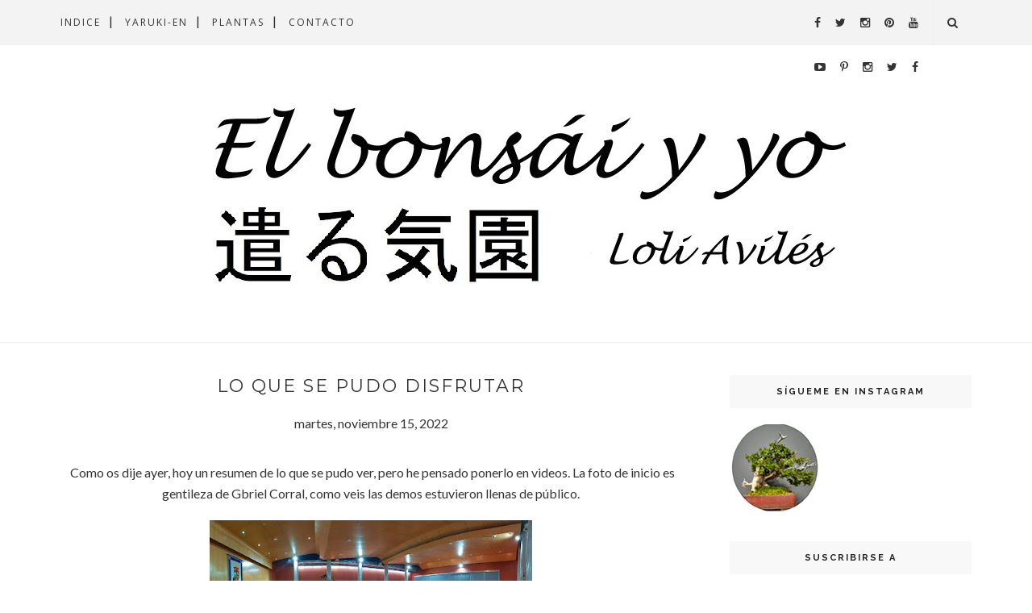

--- FILE ---
content_type: text/javascript; charset=UTF-8
request_url: https://www.lolibonsai.com/feeds/posts/default/-/A.B.E.?alt=json-in-script&callback=related_results_labels_thumbs&max-results=6
body_size: 24505
content:
// API callback
related_results_labels_thumbs({"version":"1.0","encoding":"UTF-8","feed":{"xmlns":"http://www.w3.org/2005/Atom","xmlns$openSearch":"http://a9.com/-/spec/opensearchrss/1.0/","xmlns$blogger":"http://schemas.google.com/blogger/2008","xmlns$georss":"http://www.georss.org/georss","xmlns$gd":"http://schemas.google.com/g/2005","xmlns$thr":"http://purl.org/syndication/thread/1.0","id":{"$t":"tag:blogger.com,1999:blog-656964674574550835"},"updated":{"$t":"2026-01-20T11:39:32.313+01:00"},"category":[{"term":"Arboles"},{"term":"Expos"},{"term":"Varios"},{"term":"Amigos"},{"term":"Kusamonos"},{"term":"Macetas"},{"term":"Proyectos"},{"term":"Trasplante"},{"term":"A.B.E."},{"term":"Demos"},{"term":"Pinzado"},{"term":"Tantai"},{"term":"Artículos"},{"term":"Alambrado"},{"term":"Mi selección"},{"term":"Mis Apuntes"},{"term":"Inspira Bonsai"},{"term":"El Semanal"},{"term":"Poda"},{"term":"CongresoGallego"},{"term":"La colaboración de..."},{"term":"Kusamono"},{"term":"Bonsáis que me encantan"},{"term":"Entrevistas"},{"term":"Plagas"},{"term":"Evolución"},{"term":"Compras"},{"term":"Complementos"},{"term":"Defoliado"},{"term":"Ceramistas"},{"term":"Escuela de Bonsái David Quintana"},{"term":"Madera"},{"term":"Piedras"},{"term":"Yaruki-en"},{"term":"Riego"},{"term":"Abonado"},{"term":"Mantenimiento"},{"term":"Herramientas"},{"term":"Nishikiten"},{"term":"Reflexiones"},{"term":"Poda estructural"},{"term":"Floración"},{"term":"Tú preguntas"},{"term":"Escuelas"},{"term":"Libros"},{"term":"Proyecto picea"},{"term":"Repasando"},{"term":"6 horas con Mario"},{"term":"Dibujos"},{"term":"I+D"},{"term":"Maestros"},{"term":"Tiendas"},{"term":"Brotación"},{"term":"Detalles"},{"term":"Técnicas"},{"term":"Asociaciones"},{"term":"Injertos"},{"term":"L"},{"term":"sustratos"}],"title":{"type":"text","$t":"El bonsái y yo"},"subtitle":{"type":"html","$t":""},"link":[{"rel":"http://schemas.google.com/g/2005#feed","type":"application/atom+xml","href":"https:\/\/www.lolibonsai.com\/feeds\/posts\/default"},{"rel":"self","type":"application/atom+xml","href":"https:\/\/www.blogger.com\/feeds\/656964674574550835\/posts\/default\/-\/A.B.E.?alt=json-in-script\u0026max-results=6"},{"rel":"alternate","type":"text/html","href":"https:\/\/www.lolibonsai.com\/search\/label\/A.B.E."},{"rel":"hub","href":"http://pubsubhubbub.appspot.com/"},{"rel":"next","type":"application/atom+xml","href":"https:\/\/www.blogger.com\/feeds\/656964674574550835\/posts\/default\/-\/A.B.E.\/-\/A.B.E.?alt=json-in-script\u0026start-index=7\u0026max-results=6"}],"author":[{"name":{"$t":"Loli Avilés"},"uri":{"$t":"http:\/\/www.blogger.com\/profile\/09492011170091279954"},"email":{"$t":"noreply@blogger.com"},"gd$image":{"rel":"http://schemas.google.com/g/2005#thumbnail","width":"31","height":"32","src":"\/\/blogger.googleusercontent.com\/img\/b\/R29vZ2xl\/AVvXsEiHlIwVsz-3e2r3wis9tQRFGm-Q1twGTe2ot-FMCb0rzAG9RVAQarnPggR8akBNHNwDl_sK5dL3F5ygBZPA5mAi52LAZOsR8XAEe3QKVwH4vM6LzyPextZQqJ2wj9h3jg\/s220\/foto+loli+perfil.jpg"}}],"generator":{"version":"7.00","uri":"http://www.blogger.com","$t":"Blogger"},"openSearch$totalResults":{"$t":"69"},"openSearch$startIndex":{"$t":"1"},"openSearch$itemsPerPage":{"$t":"6"},"entry":[{"id":{"$t":"tag:blogger.com,1999:blog-656964674574550835.post-2497496099398578956"},"published":{"$t":"2025-11-06T09:31:00.001+01:00"},"updated":{"$t":"2025-11-06T09:31:00.115+01:00"},"category":[{"scheme":"http://www.blogger.com/atom/ns#","term":"A.B.E."}],"title":{"type":"text","$t":"Congreso ABEAEB 2026"},"content":{"type":"html","$t":"\u003Cp\u003E\u0026nbsp;Se acaba de anunciar y ya se irán publicando más cosas, pero os dejo el cartel del próximo Congreso ABEAEB\u003C\/p\u003E\u003Cdiv class=\"separator\" style=\"clear: both; text-align: center;\"\u003E\u003Ca href=\"https:\/\/blogger.googleusercontent.com\/img\/b\/R29vZ2xl\/AVvXsEhrc6f-mRLd7UyW2psahQYzvwY1znd-lwHyCiDktz8UFfR8tcR8dqJ-z3a9U8TOtAFM7Nb_Os1_LKro5aXnYM5EdNEXy4l4dgcRBtZiGxSkFcIC6kkKmG24BNSfNnYpiPJ9qNmL2zcbTn7QTNolN8yZC0yV_4zntElbqPKVfZ0AV-lNpTIMkWy5VPAihFM\/s1600\/575122690_1610898573585979_8834103569360999952_n.jpg\" imageanchor=\"1\" style=\"margin-left: 1em; margin-right: 1em;\"\u003E\u003Cimg border=\"0\" data-original-height=\"1600\" data-original-width=\"1280\" height=\"640\" src=\"https:\/\/blogger.googleusercontent.com\/img\/b\/R29vZ2xl\/AVvXsEhrc6f-mRLd7UyW2psahQYzvwY1znd-lwHyCiDktz8UFfR8tcR8dqJ-z3a9U8TOtAFM7Nb_Os1_LKro5aXnYM5EdNEXy4l4dgcRBtZiGxSkFcIC6kkKmG24BNSfNnYpiPJ9qNmL2zcbTn7QTNolN8yZC0yV_4zntElbqPKVfZ0AV-lNpTIMkWy5VPAihFM\/w512-h640\/575122690_1610898573585979_8834103569360999952_n.jpg\" width=\"512\" \/\u003E\u003C\/a\u003E\u003C\/div\u003E\u003Cp\u003E\u003Cbr \/\u003E\u003C\/p\u003E\u003Cp\u003ESerá en Ávila los días 14 y 15 de noviembre del año próximo. Id reservando la fecha.\u003C\/p\u003E\u003Cp\u003EUn abrazo\u003C\/p\u003E\u003Cp\u003E\u003Cbr \/\u003E\u003C\/p\u003E\u003Cp\u003E\u003Cbr \/\u003E\u003C\/p\u003E\u003Cp\u003E\u003Cbr \/\u003E\u003C\/p\u003E\u003Cp\u003E\u003Cbr \/\u003E\u003C\/p\u003E\u003Cp\u003E\u003Cbr \/\u003E\u003C\/p\u003E\u003Cp\u003E\u003Cbr \/\u003E\u003C\/p\u003E\u003Cp\u003E\u003Cbr \/\u003E\u003C\/p\u003E\u003Cp\u003E\u003Cbr \/\u003E\u003C\/p\u003E"},"link":[{"rel":"replies","type":"application/atom+xml","href":"https:\/\/www.lolibonsai.com\/feeds\/2497496099398578956\/comments\/default","title":"Enviar comentarios"},{"rel":"replies","type":"text/html","href":"https:\/\/www.lolibonsai.com\/2025\/11\/congreso-abeaeb-2026.html#comment-form","title":"0 comentarios"},{"rel":"edit","type":"application/atom+xml","href":"https:\/\/www.blogger.com\/feeds\/656964674574550835\/posts\/default\/2497496099398578956"},{"rel":"self","type":"application/atom+xml","href":"https:\/\/www.blogger.com\/feeds\/656964674574550835\/posts\/default\/2497496099398578956"},{"rel":"alternate","type":"text/html","href":"https:\/\/www.lolibonsai.com\/2025\/11\/congreso-abeaeb-2026.html","title":"Congreso ABEAEB 2026"}],"author":[{"name":{"$t":"Loli Avilés"},"uri":{"$t":"http:\/\/www.blogger.com\/profile\/09492011170091279954"},"email":{"$t":"noreply@blogger.com"},"gd$image":{"rel":"http://schemas.google.com/g/2005#thumbnail","width":"31","height":"32","src":"\/\/blogger.googleusercontent.com\/img\/b\/R29vZ2xl\/AVvXsEiHlIwVsz-3e2r3wis9tQRFGm-Q1twGTe2ot-FMCb0rzAG9RVAQarnPggR8akBNHNwDl_sK5dL3F5ygBZPA5mAi52LAZOsR8XAEe3QKVwH4vM6LzyPextZQqJ2wj9h3jg\/s220\/foto+loli+perfil.jpg"}}],"media$thumbnail":{"xmlns$media":"http://search.yahoo.com/mrss/","url":"https:\/\/blogger.googleusercontent.com\/img\/b\/R29vZ2xl\/AVvXsEhrc6f-mRLd7UyW2psahQYzvwY1znd-lwHyCiDktz8UFfR8tcR8dqJ-z3a9U8TOtAFM7Nb_Os1_LKro5aXnYM5EdNEXy4l4dgcRBtZiGxSkFcIC6kkKmG24BNSfNnYpiPJ9qNmL2zcbTn7QTNolN8yZC0yV_4zntElbqPKVfZ0AV-lNpTIMkWy5VPAihFM\/s72-w512-h640-c\/575122690_1610898573585979_8834103569360999952_n.jpg","height":"72","width":"72"},"thr$total":{"$t":"0"}},{"id":{"$t":"tag:blogger.com,1999:blog-656964674574550835.post-3218705460436731065"},"published":{"$t":"2024-10-22T09:30:00.104+02:00"},"updated":{"$t":"2024-10-30T10:51:33.337+01:00"},"category":[{"scheme":"http://www.blogger.com/atom/ns#","term":"A.B.E."}],"title":{"type":"text","$t":"Congreso Europeo: queda un mes"},"content":{"type":"html","$t":"\u003Cp\u003E\u0026nbsp;Dentro de un mes los aficionados tienen una cita en Reus.\u003C\/p\u003E\u003Cdiv class=\"separator\" style=\"clear: both; text-align: center;\"\u003E\u003Ca href=\"https:\/\/blogger.googleusercontent.com\/img\/b\/R29vZ2xl\/AVvXsEh0oP8dMrs8Cr08bdr4Lq0gEHvOqxFUV9i3VHbt5lUSu7_lBMLsxWdDoTf2irKZoPI5tgPTFEYCviMsBt60kWCqkKZ4gOO6kZwATgHBRJ3E8qMMhAaYpa1X3oskNWy6Z1XIznXwliN_pNujq046a7UXNAO1loyl9ioMJFIppTdKvKAQ_uxAULSMZxWg6Xk\/s960\/423554540_1116832276325947_305243068764397393_n.jpg\" style=\"margin-left: 1em; margin-right: 1em;\"\u003E\u003Cimg border=\"0\" data-original-height=\"960\" data-original-width=\"678\" height=\"640\" src=\"https:\/\/blogger.googleusercontent.com\/img\/b\/R29vZ2xl\/AVvXsEh0oP8dMrs8Cr08bdr4Lq0gEHvOqxFUV9i3VHbt5lUSu7_lBMLsxWdDoTf2irKZoPI5tgPTFEYCviMsBt60kWCqkKZ4gOO6kZwATgHBRJ3E8qMMhAaYpa1X3oskNWy6Z1XIznXwliN_pNujq046a7UXNAO1loyl9ioMJFIppTdKvKAQ_uxAULSMZxWg6Xk\/w452-h640\/423554540_1116832276325947_305243068764397393_n.jpg\" width=\"452\" \/\u003E\u003C\/a\u003E\u003C\/div\u003E\u003Cbr \/\u003E\u003Cp\u003EEl programa detallado\u003C\/p\u003E\u003Cbr \/\u003E\u003Cdiv class=\"separator\" style=\"clear: both; text-align: center;\"\u003E\u003Ca href=\"https:\/\/blogger.googleusercontent.com\/img\/b\/R29vZ2xl\/AVvXsEhUzL1rTCUYV9qyHrY5ofPm-O3S3yUMPKBRYXgykRvpmvGygy5GdH8gDcAn8TFYOu87RquRQM0m_cJgB-t_qzFmY9k9cJCPq3q4Esb-kX4a89tYL2QkRWBhyYPLwC22euSShRfmqaG39xv82Psef1Hk0o6mM_Bf7RmDdnGI3VKUqTS0fmnwxxDAsU7W7Ak\/s960\/460727432_1272484677427372_6121817120458223940_n.jpg\" style=\"margin-left: 1em; margin-right: 1em;\"\u003E\u003Cimg border=\"0\" data-original-height=\"960\" data-original-width=\"960\" height=\"640\" src=\"https:\/\/blogger.googleusercontent.com\/img\/b\/R29vZ2xl\/AVvXsEhUzL1rTCUYV9qyHrY5ofPm-O3S3yUMPKBRYXgykRvpmvGygy5GdH8gDcAn8TFYOu87RquRQM0m_cJgB-t_qzFmY9k9cJCPq3q4Esb-kX4a89tYL2QkRWBhyYPLwC22euSShRfmqaG39xv82Psef1Hk0o6mM_Bf7RmDdnGI3VKUqTS0fmnwxxDAsU7W7Ak\/w640-h640\/460727432_1272484677427372_6121817120458223940_n.jpg\" width=\"640\" \/\u003E\u003C\/a\u003E\u003C\/div\u003E\u003Cdiv class=\"separator\" style=\"clear: both; text-align: center;\"\u003E\u003Cbr \/\u003E\u003C\/div\u003E\u003Cdiv class=\"separator\" style=\"clear: both; text-align: center;\"\u003E\u003Ca href=\"https:\/\/blogger.googleusercontent.com\/img\/b\/R29vZ2xl\/AVvXsEgE1yBzlWRamsQzj0RGYmG8auKlfFC9UW-gexSCFU52R31aE1CQL2eKf7Og_b_WH2QHrWU6J2JwhVDvXazjtZF9GnxrbgrPFM5SdgJTyjeEfL7bsf7qsmbjT09TRfj0wKgcGs7-MKTMxtosZTWJ69HQEfdwvjJs7uelAbDevTYQHdZgul5jziUicWXeAW0\/s960\/460626811_1272484727427367_9050297270693703505_n.jpg\" style=\"margin-left: 1em; margin-right: 1em;\"\u003E\u003Cimg border=\"0\" data-original-height=\"960\" data-original-width=\"960\" height=\"640\" src=\"https:\/\/blogger.googleusercontent.com\/img\/b\/R29vZ2xl\/AVvXsEgE1yBzlWRamsQzj0RGYmG8auKlfFC9UW-gexSCFU52R31aE1CQL2eKf7Og_b_WH2QHrWU6J2JwhVDvXazjtZF9GnxrbgrPFM5SdgJTyjeEfL7bsf7qsmbjT09TRfj0wKgcGs7-MKTMxtosZTWJ69HQEfdwvjJs7uelAbDevTYQHdZgul5jziUicWXeAW0\/w640-h640\/460626811_1272484727427367_9050297270693703505_n.jpg\" width=\"640\" \/\u003E\u003C\/a\u003E\u003C\/div\u003E\u003Cp\u003E\u003C\/p\u003E\u003Cp\u003EVamos desglosando las actividades, empezamos con los demostradores.\u003C\/p\u003E\u003Cdiv class=\"separator\" style=\"clear: both; text-align: center;\"\u003E\u003Ca href=\"https:\/\/blogger.googleusercontent.com\/img\/b\/R29vZ2xl\/AVvXsEgqeU236xEhxgBVvoOgujkbceYycdQwU__kUCeuMEB4ONNukb-iQXY2Ep6YkczGhpCG4G8cTxQbD6Udddy6Ki06ODXgbyGzRcNn1rziI4qykUhpS5KyQw46bdfHV7OSekbCNrv_-wcPaP14m1s1JV8ys_WUDUTXt_PUPZ2Hrq7u3AvYjmlHAzc3epo_m7c\/s960\/461327523_1277679240241249_1645197393850670380_n.jpg\" style=\"margin-left: 1em; margin-right: 1em;\"\u003E\u003Cimg border=\"0\" data-original-height=\"960\" data-original-width=\"960\" height=\"640\" src=\"https:\/\/blogger.googleusercontent.com\/img\/b\/R29vZ2xl\/AVvXsEgqeU236xEhxgBVvoOgujkbceYycdQwU__kUCeuMEB4ONNukb-iQXY2Ep6YkczGhpCG4G8cTxQbD6Udddy6Ki06ODXgbyGzRcNn1rziI4qykUhpS5KyQw46bdfHV7OSekbCNrv_-wcPaP14m1s1JV8ys_WUDUTXt_PUPZ2Hrq7u3AvYjmlHAzc3epo_m7c\/w640-h640\/461327523_1277679240241249_1645197393850670380_n.jpg\" width=\"640\" \/\u003E\u003C\/a\u003E\u003C\/div\u003E\u003Cbr \/\u003E\u003Cbr \/\u003E\u003Cdiv class=\"separator\" style=\"clear: both; text-align: center;\"\u003E\u003Cdiv class=\"separator\" style=\"clear: both; text-align: center;\"\u003E\u003Cdiv class=\"separator\" style=\"clear: both; text-align: center;\"\u003E\u003Ca href=\"https:\/\/blogger.googleusercontent.com\/img\/b\/R29vZ2xl\/AVvXsEiIWXLTUhWusOeRDVAthemeDyDVcKTQlm4azKNmkJqAy-_6ReZ-IhAyqzueVyvMzd7mNNgoTPDx-5mM80lUqKdRjxc5zm4KG5QX6xx6EeNuMxMxSgjo47NjPLE1LnMGDYW4-A-C75F2xTb-VAttE7d-K6q_kZK4aLWDw0b7IKk2SbiPreM7D0KICQLhRME\/s960\/440201320_1180220739987100_1800635908809120809_n.jpg\" style=\"margin-left: 1em; margin-right: 1em;\"\u003E\u003Cimg border=\"0\" data-original-height=\"960\" data-original-width=\"960\" height=\"640\" src=\"https:\/\/blogger.googleusercontent.com\/img\/b\/R29vZ2xl\/AVvXsEiIWXLTUhWusOeRDVAthemeDyDVcKTQlm4azKNmkJqAy-_6ReZ-IhAyqzueVyvMzd7mNNgoTPDx-5mM80lUqKdRjxc5zm4KG5QX6xx6EeNuMxMxSgjo47NjPLE1LnMGDYW4-A-C75F2xTb-VAttE7d-K6q_kZK4aLWDw0b7IKk2SbiPreM7D0KICQLhRME\/w640-h640\/440201320_1180220739987100_1800635908809120809_n.jpg\" width=\"640\" \/\u003E\u003C\/a\u003E\u003C\/div\u003E\u003Cdiv class=\"separator\" style=\"clear: both; text-align: center;\"\u003E\u003Cbr \/\u003E\u003C\/div\u003E\u003Cdiv class=\"separator\" style=\"clear: both; text-align: center;\"\u003E\u003Ca href=\"https:\/\/blogger.googleusercontent.com\/img\/b\/R29vZ2xl\/AVvXsEgJKK3hF8FSbpqsglzUPSxvmVRjbAeJ0iOZdQVcni0K5ZTOlTM-v69o7QqVMOMU50uxArB8PikWgMvugw8Yj3Eeq-UCxgbxjJ0rmsd4OR2301FGhnpJWGnmAAlmU9PGfwyD34syC8bY1VxQR6Z2qXp-H2VNZQ-MgzYok4Z7vknRndDgcnwB-zudf4ByYa0\/s960\/447295988_1197862034889637_3249970491173925626_n.jpg\" style=\"margin-left: 1em; margin-right: 1em;\"\u003E\u003Cimg border=\"0\" data-original-height=\"960\" data-original-width=\"960\" height=\"640\" src=\"https:\/\/blogger.googleusercontent.com\/img\/b\/R29vZ2xl\/AVvXsEgJKK3hF8FSbpqsglzUPSxvmVRjbAeJ0iOZdQVcni0K5ZTOlTM-v69o7QqVMOMU50uxArB8PikWgMvugw8Yj3Eeq-UCxgbxjJ0rmsd4OR2301FGhnpJWGnmAAlmU9PGfwyD34syC8bY1VxQR6Z2qXp-H2VNZQ-MgzYok4Z7vknRndDgcnwB-zudf4ByYa0\/w640-h640\/447295988_1197862034889637_3249970491173925626_n.jpg\" width=\"640\" \/\u003E\u003C\/a\u003E\u003C\/div\u003E\u003Cdiv class=\"separator\" style=\"clear: both; text-align: center;\"\u003E\u003Cbr \/\u003E\u003C\/div\u003E\u003Cdiv class=\"separator\" style=\"clear: both; text-align: center;\"\u003E\u003Ca href=\"https:\/\/blogger.googleusercontent.com\/img\/b\/R29vZ2xl\/AVvXsEg2gNJGNUl-Yu7piSDqOixrwGwBEAGrc0A7CVPClJ-x2hFE81InyV7WJgxaTv_AUxgTRe3Zzc-dfHb9KVjzTVfV9R1X1JsV75KGWvWOTSlRt8c_WG_2WWIFhkI7rwoL8adgBhQXG5TwjlkYpLsNDg-UNf82HH0sr1g6ySEaHkvHHfjdFMEHPV_dxqwxMWA\/s960\/439873016_1170851810923993_6890495403062126089_n.jpg\" style=\"margin-left: 1em; margin-right: 1em;\"\u003E\u003Cimg border=\"0\" data-original-height=\"960\" data-original-width=\"960\" height=\"640\" src=\"https:\/\/blogger.googleusercontent.com\/img\/b\/R29vZ2xl\/AVvXsEg2gNJGNUl-Yu7piSDqOixrwGwBEAGrc0A7CVPClJ-x2hFE81InyV7WJgxaTv_AUxgTRe3Zzc-dfHb9KVjzTVfV9R1X1JsV75KGWvWOTSlRt8c_WG_2WWIFhkI7rwoL8adgBhQXG5TwjlkYpLsNDg-UNf82HH0sr1g6ySEaHkvHHfjdFMEHPV_dxqwxMWA\/w640-h640\/439873016_1170851810923993_6890495403062126089_n.jpg\" width=\"640\" \/\u003E\u003C\/a\u003E\u003Cbr \/\u003E\u003C\/div\u003E\u003Cdiv class=\"separator\" style=\"clear: both; text-align: center;\"\u003E\u003Cbr \/\u003E\u003C\/div\u003E\u003Ca href=\"https:\/\/blogger.googleusercontent.com\/img\/b\/R29vZ2xl\/AVvXsEh9DOWXMiLlFvmfpFSqZM79dwIVgr0Q7SGDBIcfO7AkUDGesA0Kk_OE4f2e41F9p00ZQbN3AKaKfjNf2AwfQzkEDUg_TK6Bp6M74YNFML0sSxE8p217uPdSVC9T9KDfA732G0ZF8aB4-gNzpHOIkJiJZYnL42CC_KfAHJm7RzIFuXY6g5pGlG0t4VbfAtY\/s960\/436315890_1189950075680833_6507488313333767283_n.jpg\" style=\"margin-left: 1em; margin-right: 1em;\"\u003E\u003Cimg border=\"0\" data-original-height=\"960\" data-original-width=\"960\" height=\"640\" src=\"https:\/\/blogger.googleusercontent.com\/img\/b\/R29vZ2xl\/AVvXsEh9DOWXMiLlFvmfpFSqZM79dwIVgr0Q7SGDBIcfO7AkUDGesA0Kk_OE4f2e41F9p00ZQbN3AKaKfjNf2AwfQzkEDUg_TK6Bp6M74YNFML0sSxE8p217uPdSVC9T9KDfA732G0ZF8aB4-gNzpHOIkJiJZYnL42CC_KfAHJm7RzIFuXY6g5pGlG0t4VbfAtY\/w640-h640\/436315890_1189950075680833_6507488313333767283_n.jpg\" width=\"640\" \/\u003E\u003C\/a\u003E\u003C\/div\u003E\u003Cdiv class=\"separator\" style=\"clear: both; text-align: center;\"\u003E\u003Cbr \/\u003E\u003C\/div\u003E\u003Cdiv class=\"separator\" style=\"clear: both; text-align: center;\"\u003E\u003Ca href=\"https:\/\/blogger.googleusercontent.com\/img\/b\/R29vZ2xl\/AVvXsEjrNEbVC9vkjKxgp4Jhl6-0joa96NmONpA2VC4FSNbk77k6iNU9ZMWZvzc8L8IVtn5RieBzzK98M-Ty-TU0SA66KvOdqWu5s66qwlzPhxhIScqJerHOz7B2zAhaLmqIC8-rSbw2fwrxWx64MXJAht3zgJNGraXefkJTJ08yCXNfJjQ-InqlkoQwFWjT2MU\/s960\/436197628_1165538414788666_3443647138464588627_n.jpg\" style=\"margin-left: 1em; margin-right: 1em;\"\u003E\u003Cimg border=\"0\" data-original-height=\"960\" data-original-width=\"960\" height=\"640\" src=\"https:\/\/blogger.googleusercontent.com\/img\/b\/R29vZ2xl\/AVvXsEjrNEbVC9vkjKxgp4Jhl6-0joa96NmONpA2VC4FSNbk77k6iNU9ZMWZvzc8L8IVtn5RieBzzK98M-Ty-TU0SA66KvOdqWu5s66qwlzPhxhIScqJerHOz7B2zAhaLmqIC8-rSbw2fwrxWx64MXJAht3zgJNGraXefkJTJ08yCXNfJjQ-InqlkoQwFWjT2MU\/w640-h640\/436197628_1165538414788666_3443647138464588627_n.jpg\" width=\"640\" \/\u003E\u003C\/a\u003E\u003C\/div\u003E\u003C\/div\u003E\u003Cbr \/\u003EConferencias, muy interesantes.\u003Cdiv\u003E\u003Cbr \/\u003E\u003C\/div\u003E\u003Cdiv class=\"separator\" style=\"clear: both; text-align: center;\"\u003E\u003Ca href=\"https:\/\/blogger.googleusercontent.com\/img\/b\/R29vZ2xl\/AVvXsEgVjfuEV14U_bCs32xU-8RAYtk_XI5DswLuuSKq0_hChjJc0YKQZVl-jH2wgYgAXU4_AYL-e7it9ssqHImWLCVJogFt_LEvccUBs_tM6E7d13yj1045CDvUcigqdoUsgFkZSXa1OBViXK7wM9cq6Ajwr3tQU_OKZUbrdkZ8SQw6uIpc-wfkys1ZNZyp8-8\/s960\/454736601_1241491270526713_3267651958653084787_n.jpg\" style=\"margin-left: 1em; margin-right: 1em;\"\u003E\u003Cimg border=\"0\" data-original-height=\"960\" data-original-width=\"960\" height=\"640\" src=\"https:\/\/blogger.googleusercontent.com\/img\/b\/R29vZ2xl\/AVvXsEgVjfuEV14U_bCs32xU-8RAYtk_XI5DswLuuSKq0_hChjJc0YKQZVl-jH2wgYgAXU4_AYL-e7it9ssqHImWLCVJogFt_LEvccUBs_tM6E7d13yj1045CDvUcigqdoUsgFkZSXa1OBViXK7wM9cq6Ajwr3tQU_OKZUbrdkZ8SQw6uIpc-wfkys1ZNZyp8-8\/w640-h640\/454736601_1241491270526713_3267651958653084787_n.jpg\" width=\"640\" \/\u003E\u003C\/a\u003E\u003C\/div\u003E\u003Cbr \/\u003E\u003Cdiv class=\"separator\" style=\"clear: both; text-align: center;\"\u003E\u003Ca href=\"https:\/\/blogger.googleusercontent.com\/img\/b\/R29vZ2xl\/AVvXsEg7r4i1ne9O5XeCVAj19DD-LeC3YnBMR141rOxwQLmdlTpqJ1l2Stq9CBKZeo2od60eCxI6tvEg4vfIIqWgRK7b1G51zrkPwZuUeP7cyOKZJc64k8-mSsQSM0qw3T-Krr43IDcq9Xg4R-PbA3jP9XmOCKsGr9bMUsxUJjc3lRmn8VrieznR3bMdSBUZW2s\/s960\/457308581_1255081362501037_2592708925840552949_n.jpg\" style=\"margin-left: 1em; margin-right: 1em;\"\u003E\u003Cimg border=\"0\" data-original-height=\"960\" data-original-width=\"960\" height=\"640\" src=\"https:\/\/blogger.googleusercontent.com\/img\/b\/R29vZ2xl\/AVvXsEg7r4i1ne9O5XeCVAj19DD-LeC3YnBMR141rOxwQLmdlTpqJ1l2Stq9CBKZeo2od60eCxI6tvEg4vfIIqWgRK7b1G51zrkPwZuUeP7cyOKZJc64k8-mSsQSM0qw3T-Krr43IDcq9Xg4R-PbA3jP9XmOCKsGr9bMUsxUJjc3lRmn8VrieznR3bMdSBUZW2s\/w640-h640\/457308581_1255081362501037_2592708925840552949_n.jpg\" width=\"640\" \/\u003E\u003C\/a\u003E\u003C\/div\u003E\u003Cbr \/\u003E\u003Cdiv class=\"separator\" style=\"clear: both; text-align: center;\"\u003E\u003Ca href=\"https:\/\/blogger.googleusercontent.com\/img\/b\/R29vZ2xl\/AVvXsEjKwhscj2r8I3m_3HXkqqvN3yE0JisdyTZHpSJeFjJzdhbndUYGWU43KfMSxgWBHnK827gfYzYz7koSj_8Jcxy_vFu-9ou-SHovy-kECzYtAjhuABKzyviYCqXSd-He5bQSCV_gTrjem2T8AKdc3iJJmzvfSSfPVs4siUqC5c1zu-xL8S243VjqSd9-g6o\/s960\/464840298_1304160660926440_2870862580848815564_n.jpg\" imageanchor=\"1\" style=\"margin-left: 1em; margin-right: 1em;\"\u003E\u003Cimg border=\"0\" data-original-height=\"960\" data-original-width=\"960\" height=\"640\" src=\"https:\/\/blogger.googleusercontent.com\/img\/b\/R29vZ2xl\/AVvXsEjKwhscj2r8I3m_3HXkqqvN3yE0JisdyTZHpSJeFjJzdhbndUYGWU43KfMSxgWBHnK827gfYzYz7koSj_8Jcxy_vFu-9ou-SHovy-kECzYtAjhuABKzyviYCqXSd-He5bQSCV_gTrjem2T8AKdc3iJJmzvfSSfPVs4siUqC5c1zu-xL8S243VjqSd9-g6o\/w640-h640\/464840298_1304160660926440_2870862580848815564_n.jpg\" width=\"640\" \/\u003E\u003C\/a\u003E\u003C\/div\u003E\u003Cbr \/\u003E\u003Cdiv style=\"text-align: center;\"\u003E\u003Cbr \/\u003E\u003C\/div\u003E\u003Cdiv style=\"text-align: center;\"\u003E\u003Cbr \/\u003E\u003C\/div\u003E\u003Cdiv style=\"text-align: center;\"\u003EConcurso de Nuevos Talentos, en esta ocasión dos, el Concurso de Nuevos Talentos Europeo, y el Concurso de Nuevos Talentos de España\u003C\/div\u003E\u003Cdiv\u003E\u003Cbr \/\u003E\u003C\/div\u003E\u003Cdiv class=\"separator\" style=\"clear: both; text-align: center;\"\u003E\u003Ca href=\"https:\/\/blogger.googleusercontent.com\/img\/b\/R29vZ2xl\/AVvXsEiQeebtRU0LNJqVnYo0W7fQabnZOU9HmuGhu0N3uDZNY-2yRdAYp4k4PZ0GRKI1wWa9LcTYtgzVXuYsQ1HE4yikP8xjxue6qIeiaa6B2b4IwqzYFJis1co3x1hRq0bpZvDSHpnYQ7dhwxnkYoDtf3feSUAyHepp6W6LxdipV87RQw24NJA_KjtNVGAOLEo\/s960\/448832141_1208452323830608_7992642127710743159_n.jpg\" style=\"margin-left: 1em; margin-right: 1em;\"\u003E\u003Cimg border=\"0\" data-original-height=\"960\" data-original-width=\"960\" height=\"640\" src=\"https:\/\/blogger.googleusercontent.com\/img\/b\/R29vZ2xl\/AVvXsEiQeebtRU0LNJqVnYo0W7fQabnZOU9HmuGhu0N3uDZNY-2yRdAYp4k4PZ0GRKI1wWa9LcTYtgzVXuYsQ1HE4yikP8xjxue6qIeiaa6B2b4IwqzYFJis1co3x1hRq0bpZvDSHpnYQ7dhwxnkYoDtf3feSUAyHepp6W6LxdipV87RQw24NJA_KjtNVGAOLEo\/w640-h640\/448832141_1208452323830608_7992642127710743159_n.jpg\" width=\"640\" \/\u003E\u003C\/a\u003E\u003C\/div\u003E\u003Cdiv\u003E\u003Cbr \/\u003E\u003C\/div\u003E\u003Cdiv style=\"text-align: center;\"\u003EUn Taller de iniciación al bonsái\u003C\/div\u003E\u003Cdiv\u003E\u003Cbr \/\u003E\u003C\/div\u003E\u003Cdiv class=\"separator\" style=\"clear: both; text-align: center;\"\u003E\u003Ca href=\"https:\/\/blogger.googleusercontent.com\/img\/b\/R29vZ2xl\/AVvXsEi9xsN46Ku0mGXJLiyQh8NsRPbKH7i3HhPSDw_fAujqwAjEDKiLe_F8HkbOLDW46URt1aJCIL02miUDGGXoUEVzYWr_734KV9qEpeUhwRB20HwrYX6QWD0YU1GU2tGl-GaXM3CHJpRaBnH8wEKxwKPFSZMB5ixCvgg4mR4FDLyq2eqR-Kbymp0drqynOB4\/s960\/462586864_1287302369278936_3178149305069111306_n.jpg\" style=\"margin-left: 1em; margin-right: 1em;\"\u003E\u003Cimg border=\"0\" data-original-height=\"960\" data-original-width=\"960\" height=\"640\" src=\"https:\/\/blogger.googleusercontent.com\/img\/b\/R29vZ2xl\/AVvXsEi9xsN46Ku0mGXJLiyQh8NsRPbKH7i3HhPSDw_fAujqwAjEDKiLe_F8HkbOLDW46URt1aJCIL02miUDGGXoUEVzYWr_734KV9qEpeUhwRB20HwrYX6QWD0YU1GU2tGl-GaXM3CHJpRaBnH8wEKxwKPFSZMB5ixCvgg4mR4FDLyq2eqR-Kbymp0drqynOB4\/w640-h640\/462586864_1287302369278936_3178149305069111306_n.jpg\" width=\"640\" \/\u003E\u003C\/a\u003E\u003C\/div\u003E\u003Cbr \/\u003E\u003Cdiv\u003EEl sábado por la noche, la cena de gala con entrega de premios.\u003C\/div\u003E\u003Cdiv\u003E\u003Cbr \/\u003E\u003C\/div\u003E\u003Cdiv class=\"separator\" style=\"clear: both; text-align: center;\"\u003E\u003Ca href=\"https:\/\/blogger.googleusercontent.com\/img\/b\/R29vZ2xl\/AVvXsEgq2S5oqXCRhdtQ13vIyTlzB4Om-vZiu14QSm5u7E5wWooxK6PG022AFdUjRF8HTkAbMBLDQIALWUyyrvgw5Mtfj8oVGj6rnJryqaMCdsa9AGpeaeC99oYryW2EkJ5wAodN8CR_oib3GSu27WkGETlFB7UGyb2VQadcKzzeWxzVL59jRmkVd14UU14P4Iw\/s960\/461209829_1275986183743888_3834491764874204635_n.jpg\" style=\"margin-left: 1em; margin-right: 1em;\"\u003E\u003Cimg border=\"0\" data-original-height=\"960\" data-original-width=\"960\" height=\"640\" src=\"https:\/\/blogger.googleusercontent.com\/img\/b\/R29vZ2xl\/AVvXsEgq2S5oqXCRhdtQ13vIyTlzB4Om-vZiu14QSm5u7E5wWooxK6PG022AFdUjRF8HTkAbMBLDQIALWUyyrvgw5Mtfj8oVGj6rnJryqaMCdsa9AGpeaeC99oYryW2EkJ5wAodN8CR_oib3GSu27WkGETlFB7UGyb2VQadcKzzeWxzVL59jRmkVd14UU14P4Iw\/w640-h640\/461209829_1275986183743888_3834491764874204635_n.jpg\" width=\"640\" \/\u003E\u003C\/a\u003E\u003C\/div\u003E\u003Cbr \/\u003E\u003Cdiv style=\"text-align: center;\"\u003ESon muchos los premios a entregar\u003C\/div\u003E\u003Cdiv class=\"separator\" style=\"clear: both; text-align: center;\"\u003E\u003Ca href=\"https:\/\/blogger.googleusercontent.com\/img\/b\/R29vZ2xl\/AVvXsEhtfb3Y1apuaEWuA7Y8OFRpCEAd9LxqPaMJnxqX0V8QvO-Texy-Bm_jUEGeQTTrpe4CYvyt99ULrc_shnOpPYYXCnZERIMV8D0lBCFL6xWNy9uaMnPfgOcD4TEe9i5FUG4rJTvzW-ZtHL4i_-1fG9KXGzcY21LtBFJhEjnmLOuVAaI8hVZKN5-C7E-sMcQ\/s960\/449522662_1216031886405985_3122775949434266170_n.jpg\" style=\"margin-left: 1em; margin-right: 1em;\"\u003E\u003Cimg border=\"0\" data-original-height=\"960\" data-original-width=\"679\" height=\"640\" src=\"https:\/\/blogger.googleusercontent.com\/img\/b\/R29vZ2xl\/AVvXsEhtfb3Y1apuaEWuA7Y8OFRpCEAd9LxqPaMJnxqX0V8QvO-Texy-Bm_jUEGeQTTrpe4CYvyt99ULrc_shnOpPYYXCnZERIMV8D0lBCFL6xWNy9uaMnPfgOcD4TEe9i5FUG4rJTvzW-ZtHL4i_-1fG9KXGzcY21LtBFJhEjnmLOuVAaI8hVZKN5-C7E-sMcQ\/w452-h640\/449522662_1216031886405985_3122775949434266170_n.jpg\" width=\"452\" \/\u003E\u003C\/a\u003E\u003C\/div\u003E\u003Cbr \/\u003E\u003Cdiv class=\"separator\" style=\"clear: both; text-align: center;\"\u003E\u003Ca href=\"https:\/\/blogger.googleusercontent.com\/img\/b\/R29vZ2xl\/AVvXsEh3KV6Oze5rOJH2RURrdRetLHntJpGNW4DyyjovlDJRpdhBvBawqZmZBPivrjGaIJU7Y7lEO5J30xoXzFE-lJo2Q4baAiLXV6IqAM29ErA5heRcrnfioEM9Zz1VfH5xeaVlmAoJXr7doRjZamj0t5YP_-H0mPe7lFDC4ufCKzbgszMIxQdMoH_HrJPpcdA\/s960\/449768457_1216031919739315_4949825928117552786_n.jpg\" style=\"margin-left: 1em; margin-right: 1em;\"\u003E\u003Cimg border=\"0\" data-original-height=\"960\" data-original-width=\"679\" height=\"640\" src=\"https:\/\/blogger.googleusercontent.com\/img\/b\/R29vZ2xl\/AVvXsEh3KV6Oze5rOJH2RURrdRetLHntJpGNW4DyyjovlDJRpdhBvBawqZmZBPivrjGaIJU7Y7lEO5J30xoXzFE-lJo2Q4baAiLXV6IqAM29ErA5heRcrnfioEM9Zz1VfH5xeaVlmAoJXr7doRjZamj0t5YP_-H0mPe7lFDC4ufCKzbgszMIxQdMoH_HrJPpcdA\/w452-h640\/449768457_1216031919739315_4949825928117552786_n.jpg\" width=\"452\" \/\u003E\u003C\/a\u003E\u003C\/div\u003E\u003Cdiv class=\"separator\" style=\"clear: both; text-align: center;\"\u003E\u003Cbr \/\u003E\u003C\/div\u003E\u003Cdiv style=\"text-align: center;\"\u003EUn concurso \"divertido\"\u003C\/div\u003E\u003Cdiv class=\"separator\" style=\"clear: both; text-align: center;\"\u003E\u003Ca href=\"https:\/\/blogger.googleusercontent.com\/img\/b\/R29vZ2xl\/AVvXsEioonYZ2K1_o4OUPHXhlKSOneDT5CUGpJ6-f5jODBG3gJ4MEOEpjFfIMcxK_HavhfpzBlnXjEOjCkwvKvykHFIjRxl6_FwgyAF3iDgS5UbQUAu13rAbCTVpFfTZZ8SNRYu3weJCKIYCoT1ZS9k9WICXU1si2Hnp4RsxCiJ56gkbOKxsEskIBuJJ70p6-OM\/s960\/461871564_1283392706336569_8815247346708433196_n.jpg\" style=\"margin-left: 1em; margin-right: 1em;\"\u003E\u003Cimg border=\"0\" data-original-height=\"960\" data-original-width=\"768\" height=\"640\" src=\"https:\/\/blogger.googleusercontent.com\/img\/b\/R29vZ2xl\/AVvXsEioonYZ2K1_o4OUPHXhlKSOneDT5CUGpJ6-f5jODBG3gJ4MEOEpjFfIMcxK_HavhfpzBlnXjEOjCkwvKvykHFIjRxl6_FwgyAF3iDgS5UbQUAu13rAbCTVpFfTZZ8SNRYu3weJCKIYCoT1ZS9k9WICXU1si2Hnp4RsxCiJ56gkbOKxsEskIBuJJ70p6-OM\/w512-h640\/461871564_1283392706336569_8815247346708433196_n.jpg\" width=\"512\" \/\u003E\u003C\/a\u003E\u003C\/div\u003E\u003Cbr \/\u003E\u003Cdiv style=\"text-align: center;\"\u003ERecordad que los socios tienen entrada totalmente gratuita, los no socios deberán comprar entrada.\u003C\/div\u003E\u003Cdiv\u003E\u003Cbr \/\u003E\u003C\/div\u003E\u003Cdiv class=\"separator\" style=\"clear: both; text-align: center;\"\u003E\u003Ca href=\"https:\/\/blogger.googleusercontent.com\/img\/b\/R29vZ2xl\/AVvXsEgxbe71G95YIlrs3l5v7qbJ4qLXR966UW4fEOob6CtSAAJR8iXOPp2M3NH0bB61EEGImak2gU6EJt6HtJJlVO0bs7kfJ7kPH6d1ZjcDXlptt9KqWMZaTDYbIsejS7HXjG2kGZtwDCp93pPPrG8KsxTa6aGSmAptSNZZdaIjRB1z0u7CYFOAMlBkS0vx68U\/s960\/461495515_1278490370160136_3016569377415894133_n%20(1).jpg\" style=\"margin-left: 1em; margin-right: 1em;\"\u003E\u003Cimg border=\"0\" data-original-height=\"960\" data-original-width=\"960\" height=\"640\" src=\"https:\/\/blogger.googleusercontent.com\/img\/b\/R29vZ2xl\/AVvXsEgxbe71G95YIlrs3l5v7qbJ4qLXR966UW4fEOob6CtSAAJR8iXOPp2M3NH0bB61EEGImak2gU6EJt6HtJJlVO0bs7kfJ7kPH6d1ZjcDXlptt9KqWMZaTDYbIsejS7HXjG2kGZtwDCp93pPPrG8KsxTa6aGSmAptSNZZdaIjRB1z0u7CYFOAMlBkS0vx68U\/w640-h640\/461495515_1278490370160136_3016569377415894133_n%20(1).jpg\" width=\"640\" \/\u003E\u003C\/a\u003E\u003C\/div\u003E\u003Cbr \/\u003E\u003Cdiv\u003EPor supuesto, habrá mercadillo con muchos stands, entre ellos los de los patrocinadores.\u003C\/div\u003E\u003Cdiv\u003E\u003Cbr \/\u003E\u003C\/div\u003E\u003Cdiv\u003ELamentablemente no puedo decir que os veré allí, la siuación no me lo permite, pero espero que os lo paséis genial.\u003C\/div\u003E\u003Cdiv\u003E\u003Cbr \/\u003E\u003C\/div\u003E\u003Cdiv\u003EUn abrazo.\u003C\/div\u003E\u003Cdiv\u003E\u003Cbr \/\u003E\u003C\/div\u003E\u003Cdiv\u003EPdta: He estado esperando a tener todos los carteles, pero no descarto alguno más a última hora, si es así iré editando la entrada.\u003C\/div\u003E\u003Cdiv\u003E\u003Cbr \/\u003E\u003C\/div\u003E\u003Cdiv\u003E\u003Cbr \/\u003E\u003Cp\u003E\u003Cbr \/\u003E\u003C\/p\u003E\u003C\/div\u003E"},"link":[{"rel":"replies","type":"application/atom+xml","href":"https:\/\/www.lolibonsai.com\/feeds\/3218705460436731065\/comments\/default","title":"Enviar comentarios"},{"rel":"replies","type":"text/html","href":"https:\/\/www.lolibonsai.com\/2024\/10\/congreso-europeo-queda-un-mes.html#comment-form","title":"0 comentarios"},{"rel":"edit","type":"application/atom+xml","href":"https:\/\/www.blogger.com\/feeds\/656964674574550835\/posts\/default\/3218705460436731065"},{"rel":"self","type":"application/atom+xml","href":"https:\/\/www.blogger.com\/feeds\/656964674574550835\/posts\/default\/3218705460436731065"},{"rel":"alternate","type":"text/html","href":"https:\/\/www.lolibonsai.com\/2024\/10\/congreso-europeo-queda-un-mes.html","title":"Congreso Europeo: queda un mes"}],"author":[{"name":{"$t":"Loli Avilés"},"uri":{"$t":"http:\/\/www.blogger.com\/profile\/09492011170091279954"},"email":{"$t":"noreply@blogger.com"},"gd$image":{"rel":"http://schemas.google.com/g/2005#thumbnail","width":"31","height":"32","src":"\/\/blogger.googleusercontent.com\/img\/b\/R29vZ2xl\/AVvXsEiHlIwVsz-3e2r3wis9tQRFGm-Q1twGTe2ot-FMCb0rzAG9RVAQarnPggR8akBNHNwDl_sK5dL3F5ygBZPA5mAi52LAZOsR8XAEe3QKVwH4vM6LzyPextZQqJ2wj9h3jg\/s220\/foto+loli+perfil.jpg"}}],"media$thumbnail":{"xmlns$media":"http://search.yahoo.com/mrss/","url":"https:\/\/blogger.googleusercontent.com\/img\/b\/R29vZ2xl\/AVvXsEh0oP8dMrs8Cr08bdr4Lq0gEHvOqxFUV9i3VHbt5lUSu7_lBMLsxWdDoTf2irKZoPI5tgPTFEYCviMsBt60kWCqkKZ4gOO6kZwATgHBRJ3E8qMMhAaYpa1X3oskNWy6Z1XIznXwliN_pNujq046a7UXNAO1loyl9ioMJFIppTdKvKAQ_uxAULSMZxWg6Xk\/s72-w452-h640-c\/423554540_1116832276325947_305243068764397393_n.jpg","height":"72","width":"72"},"thr$total":{"$t":"0"}},{"id":{"$t":"tag:blogger.com,1999:blog-656964674574550835.post-700373252787820668"},"published":{"$t":"2023-11-17T09:30:00.176+01:00"},"updated":{"$t":"2023-11-17T09:30:00.148+01:00"},"category":[{"scheme":"http://www.blogger.com/atom/ns#","term":"A.B.E."},{"scheme":"http://www.blogger.com/atom/ns#","term":"Expos"}],"title":{"type":"text","$t":"IV Congreso ABEAEB"},"content":{"type":"html","$t":"\u003Cp\u003EEste fin de semana tendrá lugar en Gandía el IV Congreso ABEAEB. Os pongo todos los carteles para que sepáis lo que os vais a encontrar.\u003C\/p\u003E\u003Cdiv class=\"separator\" style=\"clear: both; text-align: center;\"\u003E\u0026nbsp;\u003C\/div\u003E\u003Cbr \/\u003E\u003Cdiv class=\"separator\" style=\"clear: both; text-align: center;\"\u003E\u003Ca href=\"https:\/\/blogger.googleusercontent.com\/img\/b\/R29vZ2xl\/AVvXsEi8nUaMhlHgjlFFWAhA37Mz9EWjYYmcwa4gs9N7bFOyH5oUwEFA7u7WtexDR6hhA291P9CU2eNr_KKSYS56xun8BDTLt-c72fdoLVjS0OUaYmehYyLmOheEoEJl7EEPgpzrsnsezkDQ9EpGUfd_Jij-2Kty4ElUlWuKPSD79vFPNOuISSGhoeVdJ1NuvgA\/s960\/399975957_1061155805226928_5214714654769447319_n.jpg\" style=\"margin-left: 1em; margin-right: 1em;\"\u003E\u003Cimg border=\"0\" data-original-height=\"720\" data-original-width=\"960\" height=\"300\" src=\"https:\/\/blogger.googleusercontent.com\/img\/b\/R29vZ2xl\/AVvXsEi8nUaMhlHgjlFFWAhA37Mz9EWjYYmcwa4gs9N7bFOyH5oUwEFA7u7WtexDR6hhA291P9CU2eNr_KKSYS56xun8BDTLt-c72fdoLVjS0OUaYmehYyLmOheEoEJl7EEPgpzrsnsezkDQ9EpGUfd_Jij-2Kty4ElUlWuKPSD79vFPNOuISSGhoeVdJ1NuvgA\/w400-h300\/399975957_1061155805226928_5214714654769447319_n.jpg\" width=\"400\" \/\u003E\u003C\/a\u003E\u003C\/div\u003E\u003Cbr \/\u003E\u003Cdiv class=\"separator\" style=\"clear: both; text-align: center;\"\u003E\u003Cbr \/\u003E\u003C\/div\u003E\u003Cdiv class=\"separator\" style=\"clear: both; text-align: center;\"\u003E\u003Ca href=\"https:\/\/blogger.googleusercontent.com\/img\/b\/R29vZ2xl\/AVvXsEgMBlRttDLEHS39W30vMcLBEAFwlhsvoDna0Sl1kjqIFWl7sDZe9d6w1V04OL6r9GSeOwQxGag_WrOWvbXqBPMqA_k-jX6MTirC7Jg47fzEKvb370PjBnkMOY36TiD5E4Jni5TxzHDh4budduMpqiXdpnucPEpGpPhs0VO88oX8iWgLnRoXrjAiTgekWv0\/s960\/398086251_1057737462235429_4607474453067252919_n.jpg\" style=\"margin-left: 1em; margin-right: 1em;\"\u003E\u003Cimg border=\"0\" data-original-height=\"960\" data-original-width=\"960\" height=\"400\" src=\"https:\/\/blogger.googleusercontent.com\/img\/b\/R29vZ2xl\/AVvXsEgMBlRttDLEHS39W30vMcLBEAFwlhsvoDna0Sl1kjqIFWl7sDZe9d6w1V04OL6r9GSeOwQxGag_WrOWvbXqBPMqA_k-jX6MTirC7Jg47fzEKvb370PjBnkMOY36TiD5E4Jni5TxzHDh4budduMpqiXdpnucPEpGpPhs0VO88oX8iWgLnRoXrjAiTgekWv0\/w400-h400\/398086251_1057737462235429_4607474453067252919_n.jpg\" width=\"400\" \/\u003E\u003C\/a\u003E\u003C\/div\u003E\u003Cdiv class=\"separator\" style=\"clear: both; text-align: center;\"\u003E\u003Cbr \/\u003E\u003C\/div\u003E\u003Cdiv class=\"separator\" style=\"clear: both; text-align: center;\"\u003E\u003Ca href=\"https:\/\/blogger.googleusercontent.com\/img\/b\/R29vZ2xl\/AVvXsEj4dslFFPoss-Zo_zkfWBABvnluMmBaFwLRBecPiQZJCkSU6PqjFTlXPxqvFJV2yLPCVjo1lmtdHu9RDpUnHDHXZrALhuUGtStsDaE-78DkHbHZU7Tx1Aznuj50nPZsMufISIC9nk0OTA_ZxB6CO3CxjRu1bGNosjud1IIo4qj6Nrlb0MqnqLy0nKYUYuY\/s1080\/361922535_998510901491419_4678088764139825497_n.jpg\" style=\"margin-left: 1em; margin-right: 1em;\"\u003E\u003Cimg border=\"0\" data-original-height=\"1080\" data-original-width=\"1080\" height=\"400\" src=\"https:\/\/blogger.googleusercontent.com\/img\/b\/R29vZ2xl\/AVvXsEj4dslFFPoss-Zo_zkfWBABvnluMmBaFwLRBecPiQZJCkSU6PqjFTlXPxqvFJV2yLPCVjo1lmtdHu9RDpUnHDHXZrALhuUGtStsDaE-78DkHbHZU7Tx1Aznuj50nPZsMufISIC9nk0OTA_ZxB6CO3CxjRu1bGNosjud1IIo4qj6Nrlb0MqnqLy0nKYUYuY\/w400-h400\/361922535_998510901491419_4678088764139825497_n.jpg\" width=\"400\" \/\u003E\u003C\/a\u003E\u003C\/div\u003E\u003Cbr \/\u003E\u003Cdiv class=\"separator\" style=\"clear: both; text-align: center;\"\u003E\u003Ca href=\"https:\/\/blogger.googleusercontent.com\/img\/b\/R29vZ2xl\/AVvXsEhJduafxoQ-vX66aPXXinxV2AiWNcyHImAxseQTooNaVIahtiJ280OpJ8fFVr1u2y2Ul_HibF1Y7qHp4Ff0PqewZW5zrFYhf_cBzZ79afe6hoL5fKOS0B-ijjDfqNq2oGScJKQUDiQCMn43U7EyP50bp3PiIcSzLbjFqwvHQdgaUOxbZ_XOF75q-6Hgm7c\/s1080\/361944261_998510958158080_7748516501064006765_n.jpg\" style=\"margin-left: 1em; margin-right: 1em;\"\u003E\u003Cimg border=\"0\" data-original-height=\"1080\" data-original-width=\"1080\" height=\"400\" src=\"https:\/\/blogger.googleusercontent.com\/img\/b\/R29vZ2xl\/AVvXsEhJduafxoQ-vX66aPXXinxV2AiWNcyHImAxseQTooNaVIahtiJ280OpJ8fFVr1u2y2Ul_HibF1Y7qHp4Ff0PqewZW5zrFYhf_cBzZ79afe6hoL5fKOS0B-ijjDfqNq2oGScJKQUDiQCMn43U7EyP50bp3PiIcSzLbjFqwvHQdgaUOxbZ_XOF75q-6Hgm7c\/w400-h400\/361944261_998510958158080_7748516501064006765_n.jpg\" width=\"400\" \/\u003E\u003C\/a\u003E\u003C\/div\u003E\u003Cbr \/\u003E\u003Cdiv class=\"separator\" style=\"clear: both; text-align: center;\"\u003E\u003Ca href=\"https:\/\/blogger.googleusercontent.com\/img\/b\/R29vZ2xl\/AVvXsEj6rdcs3v_EvCg3HSvcPU0X43EQ-86I9hy8zobwpqG9qt3BUhzVXqNrNStc0xXItOlfNYJAEGgPJepBaSr6Gt5jnK1RuyF3l7GLrwcYmhuQGHGupmgXqQm-peRuO9jVBS939vBdUC1cc6z-JKh08mJyt03KuTHcVIH7zOifuCbE7-vGAz9P6FdjUMpgwpk\/s1080\/363772707_998510988158077_6071899641927648463_n.jpg\" style=\"margin-left: 1em; margin-right: 1em;\"\u003E\u003Cimg border=\"0\" data-original-height=\"1080\" data-original-width=\"1080\" height=\"400\" src=\"https:\/\/blogger.googleusercontent.com\/img\/b\/R29vZ2xl\/AVvXsEj6rdcs3v_EvCg3HSvcPU0X43EQ-86I9hy8zobwpqG9qt3BUhzVXqNrNStc0xXItOlfNYJAEGgPJepBaSr6Gt5jnK1RuyF3l7GLrwcYmhuQGHGupmgXqQm-peRuO9jVBS939vBdUC1cc6z-JKh08mJyt03KuTHcVIH7zOifuCbE7-vGAz9P6FdjUMpgwpk\/w400-h400\/363772707_998510988158077_6071899641927648463_n.jpg\" width=\"400\" \/\u003E\u003C\/a\u003E\u003C\/div\u003E\u003Cbr \/\u003E\u003Cdiv class=\"separator\" style=\"clear: both; text-align: center;\"\u003E\u003Ca href=\"https:\/\/blogger.googleusercontent.com\/img\/b\/R29vZ2xl\/AVvXsEiKp9-iuggKXBIMay50nJHoH7-D0SsnUB3G_GkIHDZwjUmvgW95uF_agfTSLDh19MiarJtsE4otBwr8_64l65u0Qa542Xa5kEYIZO3ORkFnm-urrPwteLFlzprx9Lv1tsxoqpaGDibjiZNHPJcmu8u8x0kjOk5lhMc2f09i-lbtyR3jF56M-Kr7NupAvNg\/s1080\/361901423_998510904824752_3047974823212489907_n.jpg\" style=\"margin-left: 1em; margin-right: 1em;\"\u003E\u003Cimg border=\"0\" data-original-height=\"1080\" data-original-width=\"1080\" height=\"400\" src=\"https:\/\/blogger.googleusercontent.com\/img\/b\/R29vZ2xl\/AVvXsEiKp9-iuggKXBIMay50nJHoH7-D0SsnUB3G_GkIHDZwjUmvgW95uF_agfTSLDh19MiarJtsE4otBwr8_64l65u0Qa542Xa5kEYIZO3ORkFnm-urrPwteLFlzprx9Lv1tsxoqpaGDibjiZNHPJcmu8u8x0kjOk5lhMc2f09i-lbtyR3jF56M-Kr7NupAvNg\/w400-h400\/361901423_998510904824752_3047974823212489907_n.jpg\" width=\"400\" \/\u003E\u003C\/a\u003E\u003C\/div\u003E\u003Cdiv class=\"separator\" style=\"clear: both; text-align: center;\"\u003E\u003Cbr \/\u003E\u003Cdiv class=\"separator\" style=\"clear: both; text-align: center;\"\u003E\u003Ca href=\"https:\/\/blogger.googleusercontent.com\/img\/b\/R29vZ2xl\/AVvXsEgNWhzlJU9qRp7q0f34yZ8KVrBp1ceCn_tLEFv2xJ2qdjVibCIFFFgaWJENP2qVAiwYuGFFMawwqQk8ESpQFiRf7SBUj61i-7ZXcLycxfMbCBiqKeU9hkDlcPTXmlqrLtkGZ6xYcxBcOeU_kCON-TNSBle7tmX686PTu8j12kS5psrTrfdp4PO3xd1plRA\/s1080\/361913868_998510944824748_8216999787714064317_n.jpg\" style=\"margin-left: 1em; margin-right: 1em;\"\u003E\u003Cimg border=\"0\" data-original-height=\"1080\" data-original-width=\"1080\" height=\"400\" src=\"https:\/\/blogger.googleusercontent.com\/img\/b\/R29vZ2xl\/AVvXsEgNWhzlJU9qRp7q0f34yZ8KVrBp1ceCn_tLEFv2xJ2qdjVibCIFFFgaWJENP2qVAiwYuGFFMawwqQk8ESpQFiRf7SBUj61i-7ZXcLycxfMbCBiqKeU9hkDlcPTXmlqrLtkGZ6xYcxBcOeU_kCON-TNSBle7tmX686PTu8j12kS5psrTrfdp4PO3xd1plRA\/w400-h400\/361913868_998510944824748_8216999787714064317_n.jpg\" width=\"400\" \/\u003E\u003C\/a\u003E\u003C\/div\u003E\u003Cdiv class=\"separator\" style=\"clear: both; text-align: center;\"\u003E\u003Cbr \/\u003E\u003C\/div\u003E\u003Cdiv class=\"separator\" style=\"clear: both; text-align: center;\"\u003E\u003Ca href=\"https:\/\/blogger.googleusercontent.com\/img\/b\/R29vZ2xl\/AVvXsEgpkuLvhDEicUC2FM2ZeCbLU1Gd5-mSDUxVLKQUIQU0RE3luSZzgwXZldoF8evVGRwgudnsPPeyjiRoq_E8nqLsPtqt_T1x1_QRFVyHNUwSvr7t6nH4_MBIiRjRnlgcDXjIGSnCo6UFFZwLTyPMxt-IVM6q-mVXauyB-gLTS3EAAaWiPqklvWGAWE40ZP4\/s1080\/361908729_998511021491407_4727658810927132492_n.jpg\" style=\"margin-left: 1em; margin-right: 1em;\"\u003E\u003Cimg border=\"0\" data-original-height=\"1080\" data-original-width=\"1080\" height=\"400\" src=\"https:\/\/blogger.googleusercontent.com\/img\/b\/R29vZ2xl\/AVvXsEgpkuLvhDEicUC2FM2ZeCbLU1Gd5-mSDUxVLKQUIQU0RE3luSZzgwXZldoF8evVGRwgudnsPPeyjiRoq_E8nqLsPtqt_T1x1_QRFVyHNUwSvr7t6nH4_MBIiRjRnlgcDXjIGSnCo6UFFZwLTyPMxt-IVM6q-mVXauyB-gLTS3EAAaWiPqklvWGAWE40ZP4\/w400-h400\/361908729_998511021491407_4727658810927132492_n.jpg\" width=\"400\" \/\u003E\u003C\/a\u003E\u003C\/div\u003E\u003Cbr \/\u003E\u003Cdiv class=\"separator\" style=\"clear: both; text-align: center;\"\u003E\u003Ca href=\"https:\/\/blogger.googleusercontent.com\/img\/b\/R29vZ2xl\/AVvXsEjFYy5OLsWZIazfkoB1Hj8u5kdaHJhPqeYluvl3TEgkXP_3EtR9M6_KPj1zs-6WFBIOhLsTWcoG7BIXBuqRLJmt7BruC6mRxq75sovTN7xgJlwmu801HjP1iSL2Ur1ic752bFE-hlbSZX-0hMQlKRCCx6foP0YEupFt927Bl07iBue-2Tud0Yz5_fPkfio\/s960\/376752017_1023802782295564_1517682809497025529_n.jpg\" style=\"margin-left: 1em; margin-right: 1em;\"\u003E\u003Cimg border=\"0\" data-original-height=\"960\" data-original-width=\"960\" height=\"400\" src=\"https:\/\/blogger.googleusercontent.com\/img\/b\/R29vZ2xl\/AVvXsEjFYy5OLsWZIazfkoB1Hj8u5kdaHJhPqeYluvl3TEgkXP_3EtR9M6_KPj1zs-6WFBIOhLsTWcoG7BIXBuqRLJmt7BruC6mRxq75sovTN7xgJlwmu801HjP1iSL2Ur1ic752bFE-hlbSZX-0hMQlKRCCx6foP0YEupFt927Bl07iBue-2Tud0Yz5_fPkfio\/w400-h400\/376752017_1023802782295564_1517682809497025529_n.jpg\" width=\"400\" \/\u003E\u003C\/a\u003E\u003C\/div\u003E\u003Cdiv class=\"separator\" style=\"clear: both; text-align: center;\"\u003E\u003Cbr \/\u003E\u003C\/div\u003E\u003Cdiv class=\"separator\" style=\"clear: both; text-align: center;\"\u003E\u003Ca href=\"https:\/\/blogger.googleusercontent.com\/img\/b\/R29vZ2xl\/AVvXsEisHcCoaGlOVSXJT7K09pYwtxK53uwNJS-jGL221CxtoWXYsDU6nmKqlXenWJhjnWCsgu6iEAs5xGcbxSpF0va0O4nAUevHs2XZ9s2f5PiIQdhmwW1naiJETbgI6Z60S1VrSo1J5dY9a5r6j9IUo-pleb5CpFzNCvPPpLp9qRZeeK7-txeaadUhbWcSSiU\/s960\/378794656_1027543645254811_3322347941396078166_n.jpg\" style=\"margin-left: 1em; margin-right: 1em;\"\u003E\u003Cimg border=\"0\" data-original-height=\"960\" data-original-width=\"960\" height=\"400\" src=\"https:\/\/blogger.googleusercontent.com\/img\/b\/R29vZ2xl\/AVvXsEisHcCoaGlOVSXJT7K09pYwtxK53uwNJS-jGL221CxtoWXYsDU6nmKqlXenWJhjnWCsgu6iEAs5xGcbxSpF0va0O4nAUevHs2XZ9s2f5PiIQdhmwW1naiJETbgI6Z60S1VrSo1J5dY9a5r6j9IUo-pleb5CpFzNCvPPpLp9qRZeeK7-txeaadUhbWcSSiU\/w400-h400\/378794656_1027543645254811_3322347941396078166_n.jpg\" width=\"400\" \/\u003E\u003C\/a\u003E\u003C\/div\u003E\u003Cdiv class=\"separator\" style=\"clear: both; text-align: center;\"\u003E\u003Cbr \/\u003E\u003C\/div\u003E\u003Cdiv class=\"separator\" style=\"clear: both; text-align: center;\"\u003E\u003Ca href=\"https:\/\/blogger.googleusercontent.com\/img\/b\/R29vZ2xl\/AVvXsEh345N8wQoq6EMYukDmGQoN4f8eElFz_eXGos-11hft0641rX0eisBXAL4kQFAnVxgnLrAlZHgFyPGDciaskEe6WTlVw4CIsVx1-x5QQEJyXXy2benoVZSq-75t0rSUiw-G2POcKwaWwkshmtZqQN-AIbAiNsx0b_6wMskmanOuoExmIPq75R2IibriilM\/s1080\/387737163_1042983850377457_1033558402075733860_n.jpg\" style=\"margin-left: 1em; margin-right: 1em;\"\u003E\u003Cimg border=\"0\" data-original-height=\"1080\" data-original-width=\"1080\" height=\"400\" src=\"https:\/\/blogger.googleusercontent.com\/img\/b\/R29vZ2xl\/AVvXsEh345N8wQoq6EMYukDmGQoN4f8eElFz_eXGos-11hft0641rX0eisBXAL4kQFAnVxgnLrAlZHgFyPGDciaskEe6WTlVw4CIsVx1-x5QQEJyXXy2benoVZSq-75t0rSUiw-G2POcKwaWwkshmtZqQN-AIbAiNsx0b_6wMskmanOuoExmIPq75R2IibriilM\/w400-h400\/387737163_1042983850377457_1033558402075733860_n.jpg\" width=\"400\" \/\u003E\u003C\/a\u003E\u003C\/div\u003E\u003C\/div\u003E\u003Cbr \/\u003E\u003Cdiv class=\"separator\" style=\"clear: both; text-align: center;\"\u003E\u003Ca href=\"https:\/\/blogger.googleusercontent.com\/img\/b\/R29vZ2xl\/AVvXsEgD48SQZVA8FhNjo2Mtz08RCFSc4TZ2TpKmz1kEC7h9q-NhWbnPt2t1Bym_gwFlDALZqQxmvfyWc93hbEe_yVoCk7bLhDA8IAWHmumQmLbWP_OJ3lW6EL5RLHWwOvmYupUVrDB7NQE-eayCMtQ0aooGmHP2MJsrKBeri0iyHm7xXW-XoacRJPFuS8BBVkI\/s1080\/392753216_1045966703412505_8242655016860353007_n.jpg\" style=\"margin-left: 1em; margin-right: 1em;\"\u003E\u003Cimg border=\"0\" data-original-height=\"1080\" data-original-width=\"1080\" height=\"400\" src=\"https:\/\/blogger.googleusercontent.com\/img\/b\/R29vZ2xl\/AVvXsEgD48SQZVA8FhNjo2Mtz08RCFSc4TZ2TpKmz1kEC7h9q-NhWbnPt2t1Bym_gwFlDALZqQxmvfyWc93hbEe_yVoCk7bLhDA8IAWHmumQmLbWP_OJ3lW6EL5RLHWwOvmYupUVrDB7NQE-eayCMtQ0aooGmHP2MJsrKBeri0iyHm7xXW-XoacRJPFuS8BBVkI\/w400-h400\/392753216_1045966703412505_8242655016860353007_n.jpg\" width=\"400\" \/\u003E\u003C\/a\u003E\u003C\/div\u003E\u003Cbr \/\u003E\u003Cbr \/\u003EAquí tenéis los horarios, demos muchas, que a mi ya lo dije hace tiempo las demos tradicionales no me interesan, es mucho tiempo sentado viendo alambrar,\u0026nbsp; pero pocas actividades diferentes, así que disfrutad de las conferencias de Carmen y Alex y del Concurso de Nuevos Talentos.\u0026nbsp;En el programa está anunciada una actividad con Juan José Pardo pero no he encontrado el cartel.\u003Cbr \/\u003E\u003Cp\u003E\u003C\/p\u003E\u003Cdiv class=\"separator\" style=\"clear: both; text-align: center;\"\u003E\u003Ca href=\"https:\/\/blogger.googleusercontent.com\/img\/b\/R29vZ2xl\/AVvXsEiwp1PmO_SVMjcwOkxhD005tDXXoddgj3ASh5SxhB_D1PXtTMPQ4310qbJYJevWuORfSY1m7uCcvXQ_X7rx2gAGgoTa8pQTjrWtkU87xLnKR0WaOFadHMCi8Ia8xkMwix60Wg9BvY58pAQR55ehcj4qmTPPNFlyLkyfuqE_WNYJoSNg51CEFxhQ41N2-MM\/s960\/398048091_1057737502235425_6309301512738044232_n.jpg\" style=\"margin-left: 1em; margin-right: 1em;\"\u003E\u003Cimg border=\"0\" data-original-height=\"960\" data-original-width=\"960\" height=\"400\" src=\"https:\/\/blogger.googleusercontent.com\/img\/b\/R29vZ2xl\/AVvXsEiwp1PmO_SVMjcwOkxhD005tDXXoddgj3ASh5SxhB_D1PXtTMPQ4310qbJYJevWuORfSY1m7uCcvXQ_X7rx2gAGgoTa8pQTjrWtkU87xLnKR0WaOFadHMCi8Ia8xkMwix60Wg9BvY58pAQR55ehcj4qmTPPNFlyLkyfuqE_WNYJoSNg51CEFxhQ41N2-MM\/w400-h400\/398048091_1057737502235425_6309301512738044232_n.jpg\" width=\"400\" \/\u003E\u003C\/a\u003E\u003C\/div\u003E\u003Cdiv\u003E\u003Cbr \/\u003E\u003C\/div\u003EY el menú de la cena de gala, que por cierto, echo en falta el pescado como opción en el principal.\u003Cdiv\u003E\u003Cbr \/\u003E\u003C\/div\u003E\u003Cdiv class=\"separator\" style=\"clear: both; text-align: center;\"\u003E\u003Ca href=\"https:\/\/blogger.googleusercontent.com\/img\/b\/R29vZ2xl\/AVvXsEiS_V7zZIIdUtZVJnzAEn6cNSOPe6tVVAtY2v0dppr7NHykwviml5luhIObioTGs5856twlbfqYwsE9xOPYGswTiu2SV5b7fXCKDgD1xhkgMOmN43hNv6ytWOrtMh1EqMXPWgzLUGKowt0QEACnIS_r3xSfPxvIE6Au0yMpyMu5rUNl_AXWXQh39YC8spE\/s960\/400680085_1062291701780005_7404666035335572706_n.jpg\" style=\"margin-left: 1em; margin-right: 1em;\"\u003E\u003Cimg border=\"0\" data-original-height=\"960\" data-original-width=\"960\" height=\"400\" src=\"https:\/\/blogger.googleusercontent.com\/img\/b\/R29vZ2xl\/AVvXsEiS_V7zZIIdUtZVJnzAEn6cNSOPe6tVVAtY2v0dppr7NHykwviml5luhIObioTGs5856twlbfqYwsE9xOPYGswTiu2SV5b7fXCKDgD1xhkgMOmN43hNv6ytWOrtMh1EqMXPWgzLUGKowt0QEACnIS_r3xSfPxvIE6Au0yMpyMu5rUNl_AXWXQh39YC8spE\/w400-h400\/400680085_1062291701780005_7404666035335572706_n.jpg\" width=\"400\" \/\u003E\u003C\/a\u003E\u003C\/div\u003E\u003Cbr \/\u003E\u003Cdiv\u003E\u003Cp\u003ENo os puedo contar mucho, se lo mismo que vosotros, he echado en falta información en el mail, últimamente entro poco a Facebook y por ejemplo, el taller con Maeoka, se anunció en redes sociales, olvidando que no todos los aficionados están en ellas, enseguida se publicó que estaba lleno pero como socia me hubiera gustado recibir todo eso en el mail\u003C\/p\u003E\u003Cp\u003EYo no puedo asistir, este año lo tenía muy difícil y me lo han puesto imposible, podría haberme escapado el sábado y cuando me tocó organizar mi calendario de otoño, reservé por si acaso el primer fin de semana de noviembre, alguna vez ya he ido en el día a Alcobendas y he vuelto por la noche, otros aficionados lo hacen, la distancia a Madrid no es exagerada, pero de repente se anunció el cambio de sede y el cambio de fecha, ya era imposible asistir. Podría haber intentado cambiar el compromiso de este fin de semana, no se si hubiera podido, pero la distancia era insalvable, imposible ir para un día.\u003C\/p\u003E\u003Cdiv class=\"separator\" style=\"clear: both; text-align: center;\"\u003E\u003Ca href=\"https:\/\/blogger.googleusercontent.com\/img\/b\/R29vZ2xl\/AVvXsEgWYxoaw_Xb9YUl1xhjdUdkhq3eqV1rYbRaLQXp1WchLGlgj6P15BoyHw7hZMrQAEH8vuyxwmMlsbnFvVocaKdjM158OZJPDo4wedBP92qps9UJEDsDyDkZSTQfLJ2ycKJcg4iyFC8nEnzKiU5_m4usCXrFBmBJ38qDKgiLOkIzJXbUckSjOSF6Asnp7Ko\/s1746\/ruta%20llodio%20fuenlabrada.jpg\" style=\"margin-left: 1em; margin-right: 1em;\"\u003E\u003Cimg border=\"0\" data-original-height=\"621\" data-original-width=\"1746\" height=\"229\" src=\"https:\/\/blogger.googleusercontent.com\/img\/b\/R29vZ2xl\/AVvXsEgWYxoaw_Xb9YUl1xhjdUdkhq3eqV1rYbRaLQXp1WchLGlgj6P15BoyHw7hZMrQAEH8vuyxwmMlsbnFvVocaKdjM158OZJPDo4wedBP92qps9UJEDsDyDkZSTQfLJ2ycKJcg4iyFC8nEnzKiU5_m4usCXrFBmBJ38qDKgiLOkIzJXbUckSjOSF6Asnp7Ko\/w640-h229\/ruta%20llodio%20fuenlabrada.jpg\" width=\"640\" \/\u003E\u003C\/a\u003E\u003C\/div\u003E\u003Cp\u003EYo prefiero que sea siempre en un sitio mas o menos equidistante de todos los aficionados, tenerlo cerca de casa una vez cada no sé cuantos años no me sirve, prefiero disfrutarlo todos los años.\u0026nbsp; Para cosas así creo que ponerlo en el centro es la mejor opción para todos.\u003C\/p\u003E\u003Cp\u003EEste iba a ser mi primer congreso que hubiera podido disfrutar relajada, que hubiera podido estar con los aficionados y disfrutar de las actividades, tiempo de charlas y cafés, pero no podrá ser.\u003C\/p\u003E\u003Cp\u003EPor lo que he visto en redes sociales el sitio de la expo ha quedado genial.\u003C\/p\u003E\u003Cp\u003EDisfrutad los que podáis.\u003C\/p\u003E\u003Cp\u003EUn abrazo\u003C\/p\u003E\u003Cp\u003E\u003Cbr \/\u003E\u003C\/p\u003E\u003Cp\u003E\u003Cbr \/\u003E\u003Cbr \/\u003E\u003C\/p\u003E\u003Cdiv class=\"separator\" style=\"clear: both; text-align: center;\"\u003E\u003Cbr \/\u003E\u003C\/div\u003E\u003Cbr \/\u003E\u003Cdiv class=\"separator\" style=\"clear: both; text-align: center;\"\u003E\u003Cbr \/\u003E\u003C\/div\u003E\u003Cbr \/\u003E\u003Cdiv class=\"separator\" style=\"clear: both; text-align: center;\"\u003E\u003Cbr \/\u003E\u003Cdiv class=\"separator\" style=\"clear: both; text-align: center;\"\u003E\u003Cbr \/\u003E\u003C\/div\u003E\u003C\/div\u003E\u003Cdiv class=\"separator\" style=\"clear: both; text-align: center;\"\u003E\u003Cbr \/\u003E\u003C\/div\u003E\u003Cbr \/\u003E\u003Cbr \/\u003E\u003Cbr \/\u003E\u003Cdiv class=\"separator\" style=\"clear: both; text-align: center;\"\u003E\u003Cbr \/\u003E\u003C\/div\u003E\u003Cbr \/\u003E\u003Cdiv class=\"separator\" style=\"clear: both; text-align: center;\"\u003E\u003Cbr \/\u003E\u003C\/div\u003E\u003Cp\u003E\u003C\/p\u003E\u003Cp\u003E\u003Cbr \/\u003E\u003C\/p\u003E\u003C\/div\u003E"},"link":[{"rel":"replies","type":"application/atom+xml","href":"https:\/\/www.lolibonsai.com\/feeds\/700373252787820668\/comments\/default","title":"Enviar comentarios"},{"rel":"replies","type":"text/html","href":"https:\/\/www.lolibonsai.com\/2023\/11\/iv-congreso-abeaeb.html#comment-form","title":"0 comentarios"},{"rel":"edit","type":"application/atom+xml","href":"https:\/\/www.blogger.com\/feeds\/656964674574550835\/posts\/default\/700373252787820668"},{"rel":"self","type":"application/atom+xml","href":"https:\/\/www.blogger.com\/feeds\/656964674574550835\/posts\/default\/700373252787820668"},{"rel":"alternate","type":"text/html","href":"https:\/\/www.lolibonsai.com\/2023\/11\/iv-congreso-abeaeb.html","title":"IV Congreso ABEAEB"}],"author":[{"name":{"$t":"Loli Avilés"},"uri":{"$t":"http:\/\/www.blogger.com\/profile\/09492011170091279954"},"email":{"$t":"noreply@blogger.com"},"gd$image":{"rel":"http://schemas.google.com/g/2005#thumbnail","width":"31","height":"32","src":"\/\/blogger.googleusercontent.com\/img\/b\/R29vZ2xl\/AVvXsEiHlIwVsz-3e2r3wis9tQRFGm-Q1twGTe2ot-FMCb0rzAG9RVAQarnPggR8akBNHNwDl_sK5dL3F5ygBZPA5mAi52LAZOsR8XAEe3QKVwH4vM6LzyPextZQqJ2wj9h3jg\/s220\/foto+loli+perfil.jpg"}}],"media$thumbnail":{"xmlns$media":"http://search.yahoo.com/mrss/","url":"https:\/\/blogger.googleusercontent.com\/img\/b\/R29vZ2xl\/AVvXsEi8nUaMhlHgjlFFWAhA37Mz9EWjYYmcwa4gs9N7bFOyH5oUwEFA7u7WtexDR6hhA291P9CU2eNr_KKSYS56xun8BDTLt-c72fdoLVjS0OUaYmehYyLmOheEoEJl7EEPgpzrsnsezkDQ9EpGUfd_Jij-2Kty4ElUlWuKPSD79vFPNOuISSGhoeVdJ1NuvgA\/s72-w400-h300-c\/399975957_1061155805226928_5214714654769447319_n.jpg","height":"72","width":"72"},"thr$total":{"$t":"0"}},{"id":{"$t":"tag:blogger.com,1999:blog-656964674574550835.post-3989869730051417655"},"published":{"$t":"2023-09-12T09:30:00.050+02:00"},"updated":{"$t":"2023-09-12T11:02:56.611+02:00"},"category":[{"scheme":"http://www.blogger.com/atom/ns#","term":"A.B.E."},{"scheme":"http://www.blogger.com/atom/ns#","term":"CongresoGallego"},{"scheme":"http://www.blogger.com/atom/ns#","term":"Expos"},{"scheme":"http://www.blogger.com/atom/ns#","term":"Tantai"}],"title":{"type":"text","$t":"Eventos de este otoño"},"content":{"type":"html","$t":"\u003Cp\u003EEl otoño viene intenso en eventos, he estado esperando a tener informacion de todos, pero alguna queda pendiente.\u0026nbsp;\u003C\/p\u003E\u003Cp\u003E\u003Cbr \/\u003E\u003C\/p\u003E\u003Cdiv class=\"separator\" style=\"clear: both; text-align: center;\"\u003E\u003Ca href=\"https:\/\/blogger.googleusercontent.com\/img\/b\/R29vZ2xl\/AVvXsEhS5lpgs_WDf01sZsaN6i3cmkNkvY48BsiFO-URrFb65PyNg-C_dpMEOySG4pLOR6JSKjuyoMhSym-Hw9zXbm9jFa2bgVjwSBI1TsJgYHyIySf1L-rfgFTWO3j0rMkGuoUzzLRkYslDU1wd6GsO-sqNgibv4ufSPtOtTecrRkELymGCdhg8vI53VyF9PZ4\/s513\/mapa%20eventos%20oto%C3%B1o.jpg\" style=\"margin-left: 1em; margin-right: 1em;\"\u003E\u003Cimg border=\"0\" data-original-height=\"453\" data-original-width=\"513\" height=\"566\" src=\"https:\/\/blogger.googleusercontent.com\/img\/b\/R29vZ2xl\/AVvXsEhS5lpgs_WDf01sZsaN6i3cmkNkvY48BsiFO-URrFb65PyNg-C_dpMEOySG4pLOR6JSKjuyoMhSym-Hw9zXbm9jFa2bgVjwSBI1TsJgYHyIySf1L-rfgFTWO3j0rMkGuoUzzLRkYslDU1wd6GsO-sqNgibv4ufSPtOtTecrRkELymGCdhg8vI53VyF9PZ4\/w640-h566\/mapa%20eventos%20oto%C3%B1o.jpg\" width=\"640\" \/\u003E\u003C\/a\u003E\u003C\/div\u003E\u003Cp\u003E\u003C\/p\u003E\u003Cbr \/\u003ELa inscripción para todos ellos está abierta.\u003Cbr \/\u003E\u003Cbr \/\u003E\u003Cb\u003E\u003Cspan style=\"font-size: large;\"\u003EOctubre\u003C\/span\u003E\u003C\/b\u003E\u003Cbr \/\u003E\u003Cbr \/\u003E\u003Cb\u003E\u003Cu\u003ECongreso Internacional de bonsái Camiño de Santiago 2023\u003C\/u\u003E\u003C\/b\u003E\u003Cu\u003E\u003Cb\u003E\u003Cbr \/\u003E\u003C\/b\u003E\u003C\/u\u003E\u003Cbr \/\u003ESe celebrará el 14 y 15 de octubre en Santiago de Compostela.\u003Cdiv\u003E\u003Cp\u003E\u003C\/p\u003E\u003Cdiv class=\"separator\" style=\"clear: both; font-weight: bold; text-align: center; text-decoration-line: underline;\"\u003E\u003Ca href=\"https:\/\/blogger.googleusercontent.com\/img\/b\/R29vZ2xl\/AVvXsEhxygpMJ1vAEKgBhRJHBaRn_Hy-ScHw7C-CzYkbEk6XuFcvpcmMey9Jf8TocW_AGTWZk5OasCZGyfTZ8UOQAajG3BBUvKIi6jYs9qtGZvkWdmvX6TE77QFVw-YSIzC3xwMllVYAQsNEJtC84saIaiNqH_8EAOlZAooiPRkKftq7Gwupst1icTeDMpcCbr0\/s1335\/congreso%20gallego.jpg\" style=\"margin-left: 1em; margin-right: 1em;\"\u003E\u003Cimg border=\"0\" data-original-height=\"1335\" data-original-width=\"918\" height=\"640\" src=\"https:\/\/blogger.googleusercontent.com\/img\/b\/R29vZ2xl\/AVvXsEhxygpMJ1vAEKgBhRJHBaRn_Hy-ScHw7C-CzYkbEk6XuFcvpcmMey9Jf8TocW_AGTWZk5OasCZGyfTZ8UOQAajG3BBUvKIi6jYs9qtGZvkWdmvX6TE77QFVw-YSIzC3xwMllVYAQsNEJtC84saIaiNqH_8EAOlZAooiPRkKftq7Gwupst1icTeDMpcCbr0\/w440-h640\/congreso%20gallego.jpg\" width=\"440\" \/\u003E\u003C\/a\u003E\u003C\/div\u003E\u003Cdiv class=\"separator\" style=\"clear: both; font-weight: bold; text-align: center; text-decoration-line: underline;\"\u003E\u003Cbr \/\u003E\u003C\/div\u003EAquí os dejo las actividades de las que podéis difrutar. Todo gratuito.\u003Cp\u003E\u003C\/p\u003E\u003Cp\u003E\u003C\/p\u003E\u003Cdiv class=\"separator\" style=\"clear: both; text-align: center;\"\u003E\u003Ca href=\"https:\/\/blogger.googleusercontent.com\/img\/b\/R29vZ2xl\/AVvXsEiMJ3mQiNIwU28vl7wvjG0RvESkAJVP2ezOUZ3ROHvTelIAcz6jfUtjp_U5v_K7HF7hGlcMuzWAfi4cs4MScs0K0HWnscXtsJS-9g4AWzv-FR8nP77V1qth9RSqGwY07cDAaWuuy_8rjaNPMj-iGbj2c5tXfNln8eNAG0dFzjWZGP77JCnN1EPMSu8iAeI\/s1600\/gallego%20programa.jpg\" style=\"margin-left: 1em; margin-right: 1em;\"\u003E\u003Cimg border=\"0\" data-original-height=\"1600\" data-original-width=\"1133\" height=\"640\" src=\"https:\/\/blogger.googleusercontent.com\/img\/b\/R29vZ2xl\/AVvXsEiMJ3mQiNIwU28vl7wvjG0RvESkAJVP2ezOUZ3ROHvTelIAcz6jfUtjp_U5v_K7HF7hGlcMuzWAfi4cs4MScs0K0HWnscXtsJS-9g4AWzv-FR8nP77V1qth9RSqGwY07cDAaWuuy_8rjaNPMj-iGbj2c5tXfNln8eNAG0dFzjWZGP77JCnN1EPMSu8iAeI\/w454-h640\/gallego%20programa.jpg\" width=\"454\" \/\u003E\u003C\/a\u003E\u003C\/div\u003E\u003Cp\u003E\u003C\/p\u003E\u003Cdiv class=\"separator\" style=\"clear: both;\"\u003E\u003Cbr \/\u003ESi queréis saber más os recomiendo escuchar la entrevista que le hizo\u0026nbsp; Manuel Porras para su podcast a Juan Liñares.\u003C\/div\u003E\u003Cdiv class=\"separator\" style=\"clear: both;\"\u003E\u003Cbr \/\u003E\u003Cdiv style=\"text-align: center;\"\u003E\u003Ciframe allowfullscreen=\"\" class=\"BLOG_video_class\" height=\"266\" src=\"https:\/\/www.youtube.com\/embed\/N0aJXps5AEc\" width=\"320\" youtube-src-id=\"N0aJXps5AEc\"\u003E\u003C\/iframe\u003E\u003C\/div\u003E\u003C\/div\u003E\u003Cdiv class=\"separator\" style=\"clear: both; text-align: center;\"\u003E\u003Cbr \/\u003E\u003C\/div\u003E\u003Cdiv class=\"separator\" style=\"clear: both; text-align: center;\"\u003E\u003Cb\u003E\u003Cu\u003E\u003Cbr \/\u003E\u003C\/u\u003E\u003C\/b\u003E\u003C\/div\u003E\u003Cb\u003E\u003Cu\u003EIV Exposición de Bonsái Ciudad de Málaga\u003C\/u\u003E\u003C\/b\u003E\u003Cdiv\u003E\u003Cbr \/\u003E\u003C\/div\u003E\u003Cdiv\u003ESe celebrará en Málaga el 21 y 22 de octubre\u003C\/div\u003E\u003Cdiv\u003E\u003Cbr \/\u003E\u003Cdiv class=\"separator\" style=\"clear: both; text-align: center;\"\u003E\u003Ca href=\"https:\/\/blogger.googleusercontent.com\/img\/b\/R29vZ2xl\/AVvXsEhNS-_DGVq0McmOiAW4UOwISWsHALQYMTai2kpC0yMrAzwx2T20IBW65fSCpRzObhZ8pUWakwgeirjQyots6YAAhUapXEweA_z9eg2OEoeOM4nZTOgNeMQ8yBXXOvFGhlE_ZSdzq2IaYawY5roMq9GVLlh0ip3tZj2TTSueb8b9ixiwEDjDFr_U5qsqLLU\/s1431\/raices%20urbanas.jpg\" style=\"margin-left: 1em; margin-right: 1em;\"\u003E\u003Cimg border=\"0\" data-original-height=\"1431\" data-original-width=\"1000\" height=\"640\" src=\"https:\/\/blogger.googleusercontent.com\/img\/b\/R29vZ2xl\/AVvXsEhNS-_DGVq0McmOiAW4UOwISWsHALQYMTai2kpC0yMrAzwx2T20IBW65fSCpRzObhZ8pUWakwgeirjQyots6YAAhUapXEweA_z9eg2OEoeOM4nZTOgNeMQ8yBXXOvFGhlE_ZSdzq2IaYawY5roMq9GVLlh0ip3tZj2TTSueb8b9ixiwEDjDFr_U5qsqLLU\/w448-h640\/raices%20urbanas.jpg\" width=\"448\" \/\u003E\u003C\/a\u003E\u003C\/div\u003E\u003Cdiv\u003E\u003Cbr \/\u003E\u003C\/div\u003ENo he encontrado el calendario de actividades. Os dejo también el podcast.\u003C\/div\u003E\u003Cdiv\u003E\u003Cbr \/\u003E\u003C\/div\u003E\u003Cdiv class=\"separator\" style=\"clear: both; text-align: center;\"\u003E\u003Ciframe allowfullscreen=\"\" class=\"BLOG_video_class\" height=\"266\" src=\"https:\/\/www.youtube.com\/embed\/MQP2BAcsOC4\" width=\"320\" youtube-src-id=\"MQP2BAcsOC4\"\u003E\u003C\/iframe\u003E\u003C\/div\u003E\u003Cbr \/\u003E\u003Cdiv\u003E\u003Cb\u003E\u003Cspan style=\"font-size: large;\"\u003ENoviembre\u003C\/span\u003E\u003C\/b\u003E\u003C\/div\u003E\u003Cdiv\u003E\u003Cb\u003E\u003Cspan style=\"font-size: large;\"\u003E\u003Cbr \/\u003E\u003C\/span\u003E\u003C\/b\u003E\u003C\/div\u003E\u003Cdiv\u003E\u003Cb\u003E\u003Cu\u003EIV Congreso ABEAEB\u003C\/u\u003E\u003Cbr \/\u003E\u003C\/b\u003E\u003Cdiv class=\"separator\" style=\"clear: both;\"\u003E\u003Cbr \/\u003E18 y 19 de noviembre en Gandía\u003C\/div\u003E\u003Cdiv class=\"separator\" style=\"clear: both;\"\u003E\u003Cbr \/\u003E\u003C\/div\u003E\u003Cdiv class=\"separator\" style=\"clear: both;\"\u003E\u003Cimg border=\"0\" data-original-height=\"1080\" data-original-width=\"1080\" height=\"640\" src=\"https:\/\/blogger.googleusercontent.com\/img\/b\/R29vZ2xl\/AVvXsEgnBjg16A-H4h0mqcYkj4v9rc31W_skoR7iCL5CcFI9FVtF1wSQgGSoI-2ORVWot474c4JVqhaa2MwcOq44Vduvw9FWYpoeknJBzm6FDDcb427UeU_cRrJhLl33synEuNKIufHZ0sPGTorNXIVbFNZl8RLGtynvfZxM_s76z0tnM4OPCwkVsE_BfWFGnaE\/w640-h640\/cartel%20abe.jpg\" width=\"640\" \/\u003E\u003C\/div\u003E\u003Cbr \/\u003EConfirmado el concurso de Nuevos Talentos, el taller con Maeoka,  las demos de Naoki Maeoka, Marcelo Michelotti, Nacho Marín y Pablo Comesaña, todavía no sé si habrá otras actividades. No hay un cartel general con todos los participantes así que os recomiendo la página de \u003Ca href=\"https:\/\/www.facebook.com\/ABEBonsai\" target=\"_blank\"\u003EFacebook\u003C\/a\u003E o la \u003Ca href=\"https:\/\/abebonsai.es\/\" target=\"_blank\"\u003Eweb\u003C\/a\u003E para estar informados\u003C\/div\u003E\u003Cdiv\u003E\u003Cbr \/\u003E\u003C\/div\u003E\u003Cdiv\u003E\u003Cspan style=\"font-size: large;\"\u003EDiciembre\u003C\/span\u003E\u003Cbr \/\u003E\u003Cbr \/\u003E\u003Cb\u003E\u003Cu\u003EVII Concurso-Exposición Tantai\u003C\/u\u003E\u003C\/b\u003E\u003Cbr \/\u003E\u003Cbr \/\u003E8, 9 y 10 de diciembre en Vitoria-Gasteiz\u003Cp\u003E\u003C\/p\u003E\u003Cdiv class=\"separator\" style=\"clear: both; text-align: center;\"\u003E\u003Ca href=\"https:\/\/blogger.googleusercontent.com\/img\/b\/R29vZ2xl\/AVvXsEh35VDyiOFTZ9nOj-q0H4rcyWnrv2UXeZT_EOZFOFT9BfmLNsF7micqjnOhrRxEqgzJE0vtr-C7UYuyH_3DX_5TKUuj486xqp9Cfy-IBlPAlUu1cKuPkppuM40awUktjAaw8P3fexSV1xVZ0Ky7rCoxmrnQle3DUcGt5CvE3Wuz0VOsLimUcStHI20rlCc\/s2048\/tantai%20cartel.jpg\" style=\"margin-left: 1em; margin-right: 1em;\"\u003E\u003Cimg border=\"0\" data-original-height=\"2048\" data-original-width=\"1545\" height=\"640\" src=\"https:\/\/blogger.googleusercontent.com\/img\/b\/R29vZ2xl\/AVvXsEh35VDyiOFTZ9nOj-q0H4rcyWnrv2UXeZT_EOZFOFT9BfmLNsF7micqjnOhrRxEqgzJE0vtr-C7UYuyH_3DX_5TKUuj486xqp9Cfy-IBlPAlUu1cKuPkppuM40awUktjAaw8P3fexSV1xVZ0Ky7rCoxmrnQle3DUcGt5CvE3Wuz0VOsLimUcStHI20rlCc\/w482-h640\/tantai%20cartel.jpg\" width=\"482\" \/\u003E\u003C\/a\u003E\u003C\/div\u003E\u003Cdiv class=\"separator\" style=\"clear: both;\"\u003E\u003Cbr \/\u003E\u003Cspan style=\"text-align: left;\"\u003EOs dejo el horario de actividades, este año destacan las actividades relacionadas con la pintura Sumi-e, una novedad que promete ser muy interesante.\u003C\/span\u003E\u003C\/div\u003E\u003Cbr \/\u003E\u003Cdiv class=\"separator\" style=\"clear: both; text-align: center;\"\u003E\u003Ca href=\"https:\/\/blogger.googleusercontent.com\/img\/b\/R29vZ2xl\/AVvXsEi2OJ_r9Ekt8vZgwInRiTHT67bQcu3TDiCzoQ51_VtfGuHVUhnB6MRBjWCmAgVMF_qG5l4pxEiNyy3Vm0JFXenMy7JhmF7Y7v9tDHSmMVaGTypBfFdCEiLf2rlCeV_XZS_l0Z0K0DFibPvc_DoskWdOtLSjxkhJb1e3CtLyAVC_gNkre7xzHRnnXhTvnKc\/s825\/tantai%20programa.jpg\" style=\"margin-left: 1em; margin-right: 1em;\"\u003E\u003Cimg border=\"0\" data-original-height=\"825\" data-original-width=\"720\" height=\"640\" src=\"https:\/\/blogger.googleusercontent.com\/img\/b\/R29vZ2xl\/AVvXsEi2OJ_r9Ekt8vZgwInRiTHT67bQcu3TDiCzoQ51_VtfGuHVUhnB6MRBjWCmAgVMF_qG5l4pxEiNyy3Vm0JFXenMy7JhmF7Y7v9tDHSmMVaGTypBfFdCEiLf2rlCeV_XZS_l0Z0K0DFibPvc_DoskWdOtLSjxkhJb1e3CtLyAVC_gNkre7xzHRnnXhTvnKc\/w558-h640\/tantai%20programa.jpg\" width=\"558\" \/\u003E\u003C\/a\u003E\u003C\/div\u003E\u003Cbr \/\u003E\u003Cbr \/\u003EMe gustaría poder decir que os veré, pero está descartada mi asistencia a todas ellas, quizás logre escaparme unas horas a la Tantai. Había reservado las fechas para el congreso de ABE por si era posible pero el cambio de fechas y la ubicación han hecho del todo imposible mi asistencia. \u003Cbr \/\u003E\u003Cbr \/\u003EMe dedicaré a disfrutar de las fotos que colguéis.\u003Cbr \/\u003E\u003Cbr \/\u003EUn abrazo\u003C\/div\u003E\u003C\/div\u003E"},"link":[{"rel":"replies","type":"application/atom+xml","href":"https:\/\/www.lolibonsai.com\/feeds\/3989869730051417655\/comments\/default","title":"Enviar comentarios"},{"rel":"replies","type":"text/html","href":"https:\/\/www.lolibonsai.com\/2023\/09\/eventos-de-este-otono.html#comment-form","title":"0 comentarios"},{"rel":"edit","type":"application/atom+xml","href":"https:\/\/www.blogger.com\/feeds\/656964674574550835\/posts\/default\/3989869730051417655"},{"rel":"self","type":"application/atom+xml","href":"https:\/\/www.blogger.com\/feeds\/656964674574550835\/posts\/default\/3989869730051417655"},{"rel":"alternate","type":"text/html","href":"https:\/\/www.lolibonsai.com\/2023\/09\/eventos-de-este-otono.html","title":"Eventos de este otoño"}],"author":[{"name":{"$t":"Loli Avilés"},"uri":{"$t":"http:\/\/www.blogger.com\/profile\/09492011170091279954"},"email":{"$t":"noreply@blogger.com"},"gd$image":{"rel":"http://schemas.google.com/g/2005#thumbnail","width":"31","height":"32","src":"\/\/blogger.googleusercontent.com\/img\/b\/R29vZ2xl\/AVvXsEiHlIwVsz-3e2r3wis9tQRFGm-Q1twGTe2ot-FMCb0rzAG9RVAQarnPggR8akBNHNwDl_sK5dL3F5ygBZPA5mAi52LAZOsR8XAEe3QKVwH4vM6LzyPextZQqJ2wj9h3jg\/s220\/foto+loli+perfil.jpg"}}],"media$thumbnail":{"xmlns$media":"http://search.yahoo.com/mrss/","url":"https:\/\/blogger.googleusercontent.com\/img\/b\/R29vZ2xl\/AVvXsEhS5lpgs_WDf01sZsaN6i3cmkNkvY48BsiFO-URrFb65PyNg-C_dpMEOySG4pLOR6JSKjuyoMhSym-Hw9zXbm9jFa2bgVjwSBI1TsJgYHyIySf1L-rfgFTWO3j0rMkGuoUzzLRkYslDU1wd6GsO-sqNgibv4ufSPtOtTecrRkELymGCdhg8vI53VyF9PZ4\/s72-w640-h566-c\/mapa%20eventos%20oto%C3%B1o.jpg","height":"72","width":"72"},"thr$total":{"$t":"0"}},{"id":{"$t":"tag:blogger.com,1999:blog-656964674574550835.post-1443942040401673879"},"published":{"$t":"2022-12-19T09:30:00.047+01:00"},"updated":{"$t":"2022-12-19T09:30:00.190+01:00"},"category":[{"scheme":"http://www.blogger.com/atom/ns#","term":"A.B.E."},{"scheme":"http://www.blogger.com/atom/ns#","term":"Entrevistas"}],"title":{"type":"text","$t":"Nuevos Talentos 2022: conociendo a Noel Castillo Castro"},"content":{"type":"html","$t":"\u003Cp\u003ESeguimos con las entrevistas, hoy es el turno del ganador de la edición de este año de los Nuevos Talentos: Noel Castillo Castro. Como ya he contado en anteriores entradas, no tuve tiemppo de acercarme a hacer fotos, así que en esta ocasión se las he pedido a Juan Gómez, que me ha psado fotos y algún vídeo.\u003C\/p\u003E\u003Cdiv class=\"separator\" style=\"clear: both; text-align: center;\"\u003E\u003Ca href=\"https:\/\/blogger.googleusercontent.com\/img\/b\/R29vZ2xl\/AVvXsEggC-DM9U-nSy7gRxAQOw4iOMAflGsVylMYUjX4NVz2VWtoV8VCRSX2jt4y3EXDt0yJ6qYCkuP_bdrDeFcCzDms0RqL0XYb0q28F4CWpbdb-Q_-f50gk-y_idPe2W2qWMaYl2S5WzFaW74FIQRPTcAFMwYw3XHLbw4CJqf-CzWktNhcOpxCdJ4eSyuI\/s1600\/5e2cc785-0b75-4479-be1a-5669b88c879d.jpg\" style=\"margin-left: 1em; margin-right: 1em;\"\u003E\u003Cimg border=\"0\" data-original-height=\"1200\" data-original-width=\"1600\" height=\"300\" src=\"https:\/\/blogger.googleusercontent.com\/img\/b\/R29vZ2xl\/AVvXsEggC-DM9U-nSy7gRxAQOw4iOMAflGsVylMYUjX4NVz2VWtoV8VCRSX2jt4y3EXDt0yJ6qYCkuP_bdrDeFcCzDms0RqL0XYb0q28F4CWpbdb-Q_-f50gk-y_idPe2W2qWMaYl2S5WzFaW74FIQRPTcAFMwYw3XHLbw4CJqf-CzWktNhcOpxCdJ4eSyuI\/w400-h300\/5e2cc785-0b75-4479-be1a-5669b88c879d.jpg\" width=\"400\" \/\u003E\u003C\/a\u003E\u003C\/div\u003E\u003Cb\u003E\u003Cbr \/\u003E\u003C\/b\u003E\u003Cbr \/\u003E\u003Cb\u003E Cuenta tus comienzos en  Bonsái, ¿Cómo llegas? ¿Qué arboles prefieres trabajar?\u003C\/b\u003E\u003Cdiv\u003E\u003Cbr \/\u003E\u003C\/div\u003E\u003Cdiv\u003E\u003Ci\u003EDe niño me gustaba mucho ir a la biblioteca a ojear libros de bonsáis, no me imaginaba poder tener un árbol así, para mí era algo casi impensable!! \u003Cbr \/\u003E\u003Cbr \/\u003EYa de adulto un día comprando en un centro comercial, vi un ficus retusa pequeño que me gustó mucho y decidí llevármelo porque se estaba secando, a partir de ahí me inicié en el mundo del bonsái, ese mundo tan especial que todos conocemos. \u003Cbr \/\u003E\u003Cbr \/\u003EEse ficus ya lleva conmigo 16 años y aunque no es de mis mejores árboles, le tengo un cariño especial. \u003Cbr \/\u003E\u003Cbr \/\u003EMis arboles preferidos son los pinos, aunque para trabajarlos prefiero los juníperos, porque se disfruta mucho diseñándolos, dan muy buen resultado en poco tiempo.\u003C\/i\u003E\u003C\/div\u003E\u003Cdiv\u003E\u003Cbr \/\u003E\u003Cdiv\u003E\u003Cdiv class=\"separator\" style=\"clear: both; text-align: center;\"\u003E\u003Ca href=\"https:\/\/blogger.googleusercontent.com\/img\/b\/R29vZ2xl\/AVvXsEgMm7MX43xMcDV8S5Pb_RyVh9b5X2KuNH8tHohhaadnroUkcjOTvn34d2Luy8KAfgXfCbFyOmHl5jobFDOhWUSBYPWTFOiX1NXBB7oCYtOBpv5AzkDVHszpNDLllyqv7lsORBoMIT1x5KWm_xdxsZ_xBQzauTBHsds5C2L1WkEmYDXp7R4xTONAc7AN\/s1600\/cc16f56f-941f-4e45-b189-4314f1bc0312.jpg\" style=\"margin-left: 1em; margin-right: 1em;\"\u003E\u003Cimg border=\"0\" data-original-height=\"1600\" data-original-width=\"1200\" height=\"400\" src=\"https:\/\/blogger.googleusercontent.com\/img\/b\/R29vZ2xl\/AVvXsEgMm7MX43xMcDV8S5Pb_RyVh9b5X2KuNH8tHohhaadnroUkcjOTvn34d2Luy8KAfgXfCbFyOmHl5jobFDOhWUSBYPWTFOiX1NXBB7oCYtOBpv5AzkDVHszpNDLllyqv7lsORBoMIT1x5KWm_xdxsZ_xBQzauTBHsds5C2L1WkEmYDXp7R4xTONAc7AN\/w300-h400\/cc16f56f-941f-4e45-b189-4314f1bc0312.jpg\" width=\"300\" \/\u003E\u003C\/a\u003E\u003C\/div\u003E\u003Cbr \/\u003E\u003Cbr \/\u003E\u003Cb\u003E¿Por qué decidistes presentarte al concurso? \u003C\/b\u003E\u003Cbr \/\u003E\u003Cbr \/\u003E\u003Ci\u003EEn la asociación a la que pertenezco, BONSAI ALHAMBRA,  me habían animado a hacerlo, en nuestras  reuniones me gusta hacer diseños a árboles que me confían los socios, con un dibujillo previo de su futuro, y así fue como el año pasado decidí presentarme al concurso por primera vez, pero me fui muy descontento con el resultado del árbol, los nervios, la falta de tiempo y mi inexperiencia hicieron que el árbol no quedara muy bien terminado. \u003Cbr \/\u003E\u003Cbr \/\u003EEste año no tenía pensado presentarme de nuevo, pero gracias a mi familia y gente que creía en mí, volví a hacerlo, la verdad es que se me quedó esa espina clavada del año anterior, quería corregir los errores  cometidos y terminar el árbol bien  peinadito y definido. \u003Cbr \/\u003E\u003Cbr \/\u003EEste año, al terminar quedé satisfecho con el resultado, e incluso me dio  tiempo de hacer el dibujo, para guardarlo hasta dentro de tres o cuatro años y luego poder compararlo con el resultado.\u003C\/i\u003E\u003C\/div\u003E\u003Cdiv\u003E\u003Ci\u003E\u003Cbr \/\u003E\u003C\/i\u003E\u003Cdiv class=\"separator\" style=\"clear: both; text-align: center;\"\u003E\u003Cspan style=\"line-height: 115%;\"\u003E\u003Cspan style=\"font-family: inherit;\"\u003E\u003Ciframe allowfullscreen='allowfullscreen' webkitallowfullscreen='webkitallowfullscreen' mozallowfullscreen='mozallowfullscreen' width='320' height='266' src='https:\/\/www.blogger.com\/video.g?token=AD6v5dylZCNPOboZ9Y0HkMDN-FXW7O5aiHVermBI0sOPuuo52yUaK7aClOQUahOTnVN0alagk-Yk9RFIXk6cHnNJ0w' class='b-hbp-video b-uploaded' frameborder='0'\u003E\u003C\/iframe\u003E\u003C\/span\u003E\u003C\/span\u003E\u003C\/div\u003E\u003Cp\u003E\u003C\/p\u003E\n\n\u003Cbr \/\u003E\u003Cbr \/\u003E\u003Cb\u003ELos árboles se eligieron por sorteo ¿Cuál fue la primera impresión al ponerte delante del que te tocó? \u003C\/b\u003E\u003Cbr \/\u003E\u003Cbr \/\u003E\u003Ci\u003EMe tocó el  6, un número que no me gusta, pero al empezar a retirarle todo el verde y  verlo por dentro me gustó mucho, tenía un movimiento de tronco bonito, nos dieron 10 minutos para estudiarlo y decidir su diseño, lo tuve clarísimo, quería hacer un árbol compacto y bien definido, dentro de lo que se pudiera y lo vi claro desde el primer momento, haría un moyogui clásico con su primera rama, segunda, trasera y ápice \u003Cbr \/\u003E\u003Cbr \/\u003ECasi todos los árboles se parecen mucho, aunque luego por dentro tienen sus diferencias, claro, también hay que tener suerte en este punto, suelen tener el mejor verde alejado del tronco y ya ahí viene la decisión más importante, siempre surgen varios diseños posibles y ya cada uno según su gusto o lo que mejor vea del árbol decide; a estos juníperos a mí me encanta hacerles diseños muy dramáticos, pero para dejarlo compensado y que no quede muy pelado en el primer trabajo, es mejor ir a lo clásico y así decidí hacerlo. \u003C\/i\u003E\u003Cbr \/\u003E\u003Cbr \/\u003E \u003Cdiv class=\"separator\" style=\"clear: both; text-align: center;\"\u003E\u003Cspan style=\"line-height: 115%;\"\u003E\u003Cspan style=\"font-family: inherit;\"\u003E\u003C\/span\u003E\u003C\/span\u003E\u003Ca href=\"https:\/\/blogger.googleusercontent.com\/img\/b\/R29vZ2xl\/AVvXsEj5oL6bCPrfTeiOEm9rH_Zv5hzJWP4Q495J_OlcZNSV1xqvGuQoEmNnVy7qEoL4ZgzPjt6uf7pnREbDV-lNGuvsM74Fzid941IamAy612QxglZ1z4AhR_qeQ00jWiJjx3k2fbWzql7DeYdopGJfoQwpzRa_EomADxYXBR6x2pIDot90xEcdYxxtcxl8\/s1600\/a2327208-2359-4b8c-bcba-41d90f4845c6.jpg\" style=\"margin-left: 1em; margin-right: 1em;\"\u003E\u003Cimg border=\"0\" data-original-height=\"1600\" data-original-width=\"1200\" height=\"400\" src=\"https:\/\/blogger.googleusercontent.com\/img\/b\/R29vZ2xl\/AVvXsEj5oL6bCPrfTeiOEm9rH_Zv5hzJWP4Q495J_OlcZNSV1xqvGuQoEmNnVy7qEoL4ZgzPjt6uf7pnREbDV-lNGuvsM74Fzid941IamAy612QxglZ1z4AhR_qeQ00jWiJjx3k2fbWzql7DeYdopGJfoQwpzRa_EomADxYXBR6x2pIDot90xEcdYxxtcxl8\/w300-h400\/a2327208-2359-4b8c-bcba-41d90f4845c6.jpg\" width=\"300\" \/\u003E\u003C\/a\u003E\u003C\/div\u003E\u003Cbr \/\u003E\u003Cbr \/\u003E\u003Cb\u003E¿Cómo enfocaste el trabajo? Principales dificultades, si las tenía \u003C\/b\u003E\u003Cbr \/\u003E\u003Cbr \/\u003E\u003Ci\u003EComo he dicho en la pregunta anterior decidí hacerlo pequeño y compacto, un moyogui clásico, pensé que sería el resultado mejor. \u003Cbr \/\u003E\u003Cbr \/\u003ELas dificultades son muy parecidas para todos los participantes, la principal es el tiempo, hay que decidir rápido, las ramas a eliminar y las que te quedas, decidir diseño sin pasarte al quitar verde para que quede terminado lo mejor posible” YA”, sin pensar en su futuro en varios años que es lo que solemos hacer cuando trabajamos  en casa con nuestros árboles.\u003C\/i\u003E\n\n\u003Cp class=\"MsoNormal\"\u003E\u003Cspan style=\"line-height: 115%;\"\u003E\u003Co:p\u003E\u003Cspan style=\"font-family: inherit;\"\u003E\u0026nbsp;\u003C\/span\u003E\u003C\/o:p\u003E\u003C\/span\u003E\u003C\/p\u003E\u003Cdiv class=\"separator\" style=\"clear: both; text-align: center;\"\u003E\u003Cspan style=\"line-height: 115%;\"\u003E\u003Cspan style=\"font-family: inherit;\"\u003E\u003Cimg border=\"0\" data-original-height=\"1200\" data-original-width=\"1600\" height=\"240\" src=\"https:\/\/blogger.googleusercontent.com\/img\/b\/R29vZ2xl\/AVvXsEgPYfVKUIb02HtthtAPiDOKXdUdTrxXMqzZA889vQMnbujmmSfSGKJ6suhFK6SkOtujLA0iN-NiuzL3rpRcTniftBCSpBWSXhQjytzODvSlo6LCVqwjZTPIiHadUUhQAPUj9pFQF3mGmpcr0uwPltpqLP_38T9lyNuYdOb3kDDOafH0GUv3sotF_vd8\/s320\/dd9e3a9a-057f-4d80-965c-a5a737dbb82c.jpg\" width=\"320\" \/\u003E\u003C\/span\u003E\u003C\/span\u003E\u003C\/div\u003E\u003Cp\u003E\u003C\/p\u003E\u003Cdiv class=\"separator\" style=\"clear: both;\"\u003E\u003Cbr \/\u003E\u003Cspan style=\"line-height: 115%;\"\u003E\u003Cb\u003E¿Quedaste satisfecho con el trabajo o pensaste que no tenías opciones? ¿Cuáles fueron tus sensaciones? \u003C\/b\u003E\u003C\/span\u003E\u003Cbr \/\u003E\u003Cbr \/\u003E\u003Cspan style=\"line-height: 115%;\"\u003E\u003Ci\u003EAl terminar, quede satisfecho, salió más o menos como había pensado, siempre hay fallos que luego al acabar el tiempo y verlo con tranquilidad, ves que has cometido y te dicen que podías haber mejorado esto o aquello pero bueno, al terminarlo me quede contento.\u003C\/i\u003E\u003C\/span\u003E\u003Cbr \/\u003E\u003Cbr \/\u003E\u003Cbr \/\u003E\u003Cdiv style=\"text-align: center;\"\u003E\u003Ca href=\"https:\/\/blogger.googleusercontent.com\/img\/b\/R29vZ2xl\/AVvXsEiDl1vKARHAMmBJdUEvephZvFytcOk5_dMvpHohMXuts9hwOTveD7fKImaBvwHF7nxwwXEPmJqbIYFHoXChCqGv6sobGu1ru8sueY_FKOrVqpKK500s-mnzctSIkvtEnQqPFXFR8a1-3_Lt1693e03-KAkzgPdbRHgPujngLrFdP3eu3khpiZlXjgRJ\/s1495\/7a2b4481-54aa-4a2c-add7-a85cb4e7b5d8.jpg\" style=\"line-height: 115%; margin-left: 1em; margin-right: 1em;\"\u003E\u003Cimg border=\"0\" data-original-height=\"1495\" data-original-width=\"1121\" height=\"400\" src=\"https:\/\/blogger.googleusercontent.com\/img\/b\/R29vZ2xl\/AVvXsEiDl1vKARHAMmBJdUEvephZvFytcOk5_dMvpHohMXuts9hwOTveD7fKImaBvwHF7nxwwXEPmJqbIYFHoXChCqGv6sobGu1ru8sueY_FKOrVqpKK500s-mnzctSIkvtEnQqPFXFR8a1-3_Lt1693e03-KAkzgPdbRHgPujngLrFdP3eu3khpiZlXjgRJ\/w300-h400\/7a2b4481-54aa-4a2c-add7-a85cb4e7b5d8.jpg\" width=\"300\" \/\u003E\u003C\/a\u003E\u003C\/div\u003E\u003C\/div\u003E\u003Cbr \/\u003E\u003Cbr \/\u003E\u003Cb\u003E¿Qué significa para ti haber ganado el concurso? ¿Qué crees que te va a aportar haberlo conseguido? \u003C\/b\u003E\u003Cbr \/\u003E\u003Cbr \/\u003E\u003Ci\u003EPara mí esto es un sueño, aún tengo resaca emocional y ya ha pasado más de un mes desde entonces, no me lo creo todavía… sigo recibiendo felicitaciones aún, y la verdad es que estoy muy emocionado. \u003Cbr \/\u003E\u003Cbr \/\u003EA partir de ahora lo veo como una oportunidad. Creo que se me abren  muchas puertas para seguir aprendiendo, avanzando y creciendo en este mundo y a partir de aquí, disfrutar  todo lo que el destino me depare.\u003C\/i\u003E\n\n\u003Cp class=\"MsoNormal\"\u003E\u003Cspan style=\"line-height: 115%;\"\u003E\u003Co:p\u003E\u003Cspan style=\"font-family: inherit;\"\u003E\u0026nbsp;\u003C\/span\u003E\u003C\/o:p\u003E\u003C\/span\u003E\u003C\/p\u003E\u003Cdiv class=\"separator\" style=\"clear: both; text-align: center;\"\u003E\u003Cspan style=\"line-height: 115%;\"\u003E\u003Cspan style=\"font-family: inherit;\"\u003E\u003Ciframe allowfullscreen='allowfullscreen' webkitallowfullscreen='webkitallowfullscreen' mozallowfullscreen='mozallowfullscreen' width='320' height='266' src='https:\/\/www.blogger.com\/video.g?token=AD6v5dzEMh2mZ_dAt6KDNIQ2c8CluRcETB_d1H5KUBb8LkWr7PLfjx9OQg6xoMpXSRJpuekp9JQ04K72NUcymnIKYg' class='b-hbp-video b-uploaded' frameborder='0'\u003E\u003C\/iframe\u003E\u003C\/span\u003E\u003C\/span\u003E\u003C\/div\u003E\u003Cbr \/\u003E\u003Cb\u003E\u003Cbr \/\u003E¿Que sientes al saber que representarás a España en el próximo concurso? ¿Cómo te lo planteas? \u003C\/b\u003E\u003Cbr \/\u003E\u003Cbr \/\u003E\u003Ci\u003EPara mí es un orgullo enorme, me emociona solo pensarlo… \u003Cbr \/\u003E\u003Cbr \/\u003EPoder representar a mi país, es un gran privilegio, es un regalo gigante, pero a la vez siento una gran responsabilidad de la que espero no defraudar, sobre todo con el gran papel que se hizo el año pasado. \u003Cbr \/\u003E\u003Cbr \/\u003E Yo soy Enfermero de profesión  y tengo dos hijos, pero intentaré sacar  todo el tiempo libre posible para seguir aprendiendo y avanzando para llegar al Europeo lo más entrenado posible. \u003Cbr \/\u003E\u003Cbr \/\u003EUna vez allí a disfrutar a tope, va a ser una experiencia inolvidabl\u003C\/i\u003Ee.\u003C\/div\u003E\u003Cdiv\u003E\u003Cbr \/\u003E\u003Cdiv class=\"separator\" style=\"clear: both; text-align: center;\"\u003E\u003Cspan style=\"line-height: 115%;\"\u003E\u003Cspan style=\"font-family: inherit;\"\u003E\u003Ci\u003E\u003Cimg border=\"0\" data-original-height=\"1600\" data-original-width=\"1254\" height=\"400\" src=\"https:\/\/blogger.googleusercontent.com\/img\/b\/R29vZ2xl\/AVvXsEjJsNAM_VUMEFjuhmQX8BB6KFMpiRVZ9YdWCDfPwIdoYbnREY4bstvgdzhB9maNeA8MwPLW4RsAoehXNZGhQcyhWllfh_RhHadzRQTsHph1ijIQQyB3KI19KuuPC2KxtGOAwvfUK3yvUXtQU68XfgvAIXu5wG5Hqkrr_CnqP2dO56gyX0GOXlfeaOG4\/w314-h400\/e1120cf8-feaf-4191-9392-cb674639b3d1.jpg\" width=\"314\" \/\u003E\u003C\/i\u003E\u003C\/span\u003E\u003C\/span\u003E\u003C\/div\u003E\u003Cbr \/\u003E\u003Cbr \/\u003E\u003C\/div\u003E\u003Cdiv\u003E\u003Cb\u003E¿Qué le dirías a los aficionados que dudan si presentarse o no al concurso? \u003C\/b\u003E\u003Cbr \/\u003E\u003Cbr \/\u003E\u003Ci\u003ELes diría que sean valientes y se presenten, fuera nervios y vergüenza, que hagan fotos de sus árboles trabajados en el antes y después y las presenten el próximo año. Solo puedo decirles cosas buenas sobre el concurso, si son seleccionados van a vivir una experiencia espectacular donde van a aprender y crecer mucho  y  van a conocer a gente con las mismas inquietudes y que lo van a pasar genial. \u003Cbr \/\u003E\u003Cbr \/\u003ESolo decirles que adelante.. \u003Cbr \/\u003E\u003Cbr \/\u003ECreo que hay mucho talento por ahí escondido en nuestro país aún sin descubrir…\u003C\/i\u003E\u003Cp class=\"MsoNormal\"\u003E\u003Cspan style=\"line-height: 115%;\"\u003E\u003C\/span\u003E\u003C\/p\u003E\u003Cdiv class=\"separator\" style=\"clear: both; text-align: center;\"\u003E\u003Cspan style=\"line-height: 115%;\"\u003E\u003Ca href=\"https:\/\/blogger.googleusercontent.com\/img\/b\/R29vZ2xl\/AVvXsEhkbUhYxs2raOImIhlUoTTe5vBdu8ZpxA3eHhXEZ_v9QLncYqcYdkNu5oaB3vIMzVG4q0ajVDzk4m3JxPOxorUV9z5VsAkmZh8tEW1fZbABEDs0Yl7vLAoUzfGybAxmM9LVkNnVAt2P4tg4eaVQaZ8i7_YVBpqeGLCx7JkErrmFEJW933VEyTEjTB7O\/s1356\/93a6d751-87f4-4443-a23c-42e9d12c316d.jpg\" style=\"margin-left: 1em; margin-right: 1em;\"\u003E\u003Cimg border=\"0\" data-original-height=\"1356\" data-original-width=\"1303\" height=\"400\" src=\"https:\/\/blogger.googleusercontent.com\/img\/b\/R29vZ2xl\/AVvXsEhkbUhYxs2raOImIhlUoTTe5vBdu8ZpxA3eHhXEZ_v9QLncYqcYdkNu5oaB3vIMzVG4q0ajVDzk4m3JxPOxorUV9z5VsAkmZh8tEW1fZbABEDs0Yl7vLAoUzfGybAxmM9LVkNnVAt2P4tg4eaVQaZ8i7_YVBpqeGLCx7JkErrmFEJW933VEyTEjTB7O\/w384-h400\/93a6d751-87f4-4443-a23c-42e9d12c316d.jpg\" width=\"384\" \/\u003E\u003C\/a\u003E\u003C\/span\u003E\u003C\/div\u003E\u003Cspan style=\"line-height: 115%;\"\u003E\u003Cbr \/\u003E\u003C\/span\u003E\u003Cdiv class=\"separator\" style=\"clear: both;\"\u003E\u003Cbr \/\u003EOs dejo con un vídeo de la entrega de premios\u003Cbr \/\u003E\u003Cbr \/\u003E\u003Cbr \/\u003E\u003Cdiv style=\"text-align: center;\"\u003E\u003Ciframe allowfullscreen=\"\" class=\"BLOG_video_class\" height=\"266\" src=\"https:\/\/www.youtube.com\/embed\/pjrCSCMp_No\" width=\"320\" youtube-src-id=\"pjrCSCMp_No\"\u003E\u003C\/iframe\u003E\u003C\/div\u003E\u003C\/div\u003E\u003Cbr \/\u003E\u003Cspan style=\"font-family: inherit;\"\u003E\u003Cbr \/\u003E\u003C\/span\u003E\u003Cp\u003E\u003C\/p\u003EUn abrazo y muchisimas felicidades a Noel.\n\n\u003Cp class=\"MsoNormal\"\u003E\u003Cspan style=\"line-height: 115%;\"\u003E\u003Co:p\u003E\u003Cspan style=\"font-family: inherit;\"\u003E\u0026nbsp;\u003C\/span\u003E\u003C\/o:p\u003E\u003C\/span\u003E\u003C\/p\u003E\n\n\u003Cp class=\"MsoNormal\"\u003E\u003Cspan style=\"line-height: 115%;\"\u003E\u003Co:p\u003E\u003Cspan style=\"font-family: inherit;\"\u003E\u0026nbsp;\u003C\/span\u003E\u003C\/o:p\u003E\u003C\/span\u003E\u003C\/p\u003E\n\n\u003Cp class=\"MsoNormal\"\u003E\u003Cspan style=\"font-family: inherit;\"\u003E\u003Cbr \/\u003E\u003C\/span\u003E\u003C\/p\u003E\n\n\u003Cp class=\"MsoNormal\"\u003E\u003Cspan style=\"line-height: 115%;\"\u003E\u003Co:p\u003E\u003Cspan style=\"font-family: inherit;\"\u003E\u0026nbsp;\u003C\/span\u003E\u003C\/o:p\u003E\u003C\/span\u003E\u003C\/p\u003E\n\n\u003Cp class=\"MsoNormal\"\u003E\u003Cspan style=\"line-height: 115%;\"\u003E\u003Co:p\u003E\u003Cspan style=\"font-family: inherit;\"\u003E\u0026nbsp;\u003C\/span\u003E\u003C\/o:p\u003E\u003C\/span\u003E\u003C\/p\u003E\n\n\u003Cp class=\"MsoNormal\"\u003E\u003Cspan style=\"line-height: 115%;\"\u003E\u003Co:p\u003E\u003Cspan style=\"font-family: inherit;\"\u003E\u0026nbsp;\u003C\/span\u003E\u003C\/o:p\u003E\u003C\/span\u003E\u003C\/p\u003E\n\n\u003Cp class=\"MsoNormal\"\u003E\u003Cspan style=\"line-height: 115%;\"\u003E\u003Co:p\u003E\u003Cspan style=\"font-family: inherit;\"\u003E\u0026nbsp;\u003C\/span\u003E\u003C\/o:p\u003E\u003C\/span\u003E\u003C\/p\u003E\n\n\u003Cp class=\"MsoNormal\"\u003E\u003Co:p\u003E\u003Cspan style=\"font-family: inherit;\"\u003E\u0026nbsp;\u003C\/span\u003E\u003C\/o:p\u003E\u003C\/p\u003E\u003Cbr \/\u003E\u003Cp\u003E\u003C\/p\u003E\u003C\/div\u003E\u003C\/div\u003E"},"link":[{"rel":"replies","type":"application/atom+xml","href":"https:\/\/www.lolibonsai.com\/feeds\/1443942040401673879\/comments\/default","title":"Enviar comentarios"},{"rel":"replies","type":"text/html","href":"https:\/\/www.lolibonsai.com\/2022\/12\/nuevos-talentos-2022-conociendo-noel.html#comment-form","title":"0 comentarios"},{"rel":"edit","type":"application/atom+xml","href":"https:\/\/www.blogger.com\/feeds\/656964674574550835\/posts\/default\/1443942040401673879"},{"rel":"self","type":"application/atom+xml","href":"https:\/\/www.blogger.com\/feeds\/656964674574550835\/posts\/default\/1443942040401673879"},{"rel":"alternate","type":"text/html","href":"https:\/\/www.lolibonsai.com\/2022\/12\/nuevos-talentos-2022-conociendo-noel.html","title":"Nuevos Talentos 2022: conociendo a Noel Castillo Castro"}],"author":[{"name":{"$t":"Loli Avilés"},"uri":{"$t":"http:\/\/www.blogger.com\/profile\/09492011170091279954"},"email":{"$t":"noreply@blogger.com"},"gd$image":{"rel":"http://schemas.google.com/g/2005#thumbnail","width":"31","height":"32","src":"\/\/blogger.googleusercontent.com\/img\/b\/R29vZ2xl\/AVvXsEiHlIwVsz-3e2r3wis9tQRFGm-Q1twGTe2ot-FMCb0rzAG9RVAQarnPggR8akBNHNwDl_sK5dL3F5ygBZPA5mAi52LAZOsR8XAEe3QKVwH4vM6LzyPextZQqJ2wj9h3jg\/s220\/foto+loli+perfil.jpg"}}],"media$thumbnail":{"xmlns$media":"http://search.yahoo.com/mrss/","url":"https:\/\/blogger.googleusercontent.com\/img\/b\/R29vZ2xl\/AVvXsEggC-DM9U-nSy7gRxAQOw4iOMAflGsVylMYUjX4NVz2VWtoV8VCRSX2jt4y3EXDt0yJ6qYCkuP_bdrDeFcCzDms0RqL0XYb0q28F4CWpbdb-Q_-f50gk-y_idPe2W2qWMaYl2S5WzFaW74FIQRPTcAFMwYw3XHLbw4CJqf-CzWktNhcOpxCdJ4eSyuI\/s72-w400-h300-c\/5e2cc785-0b75-4479-be1a-5669b88c879d.jpg","height":"72","width":"72"},"thr$total":{"$t":"0"}},{"id":{"$t":"tag:blogger.com,1999:blog-656964674574550835.post-8103546133675343706"},"published":{"$t":"2022-12-14T10:19:00.000+01:00"},"updated":{"$t":"2022-12-14T10:19:55.625+01:00"},"category":[{"scheme":"http://www.blogger.com/atom/ns#","term":"A.B.E."}],"title":{"type":"text","$t":"Premio El Bonsai y yo: el Mirto de Ismael"},"content":{"type":"html","$t":"\u003Cp\u003EComo sabéis el premio El Bonsái y yo recayó en el Mirtus tarantina de l composición presentada por Ismael César.\u003C\/p\u003E\u003Cdiv class=\"separator\" style=\"clear: both; text-align: center;\"\u003E\u003Ca href=\"https:\/\/blogger.googleusercontent.com\/img\/b\/R29vZ2xl\/AVvXsEjel32gw2Kz3YS6j0rpglJURMi0DSux_9ToWV2Gd9mC32ml0q2ZAB8R1tX784wEmGpCzRbl82xzOPtaToYj-MJ3Ft9zMj0pLqLrpiESJ0VtwFYwZiAtw4yAldmkYE6F8n_icJ7i-CnZpcNV8Ry6MgFhu7LTUMShmS9Vx2GJNLz0BB7EygStoz6-LSRf\/s814\/IMG_20221106_105957.jpg\" imageanchor=\"1\" style=\"margin-left: 1em; margin-right: 1em;\"\u003E\u003Cimg border=\"0\" data-original-height=\"630\" data-original-width=\"814\" height=\"310\" src=\"https:\/\/blogger.googleusercontent.com\/img\/b\/R29vZ2xl\/AVvXsEjel32gw2Kz3YS6j0rpglJURMi0DSux_9ToWV2Gd9mC32ml0q2ZAB8R1tX784wEmGpCzRbl82xzOPtaToYj-MJ3Ft9zMj0pLqLrpiESJ0VtwFYwZiAtw4yAldmkYE6F8n_icJ7i-CnZpcNV8Ry6MgFhu7LTUMShmS9Vx2GJNLz0BB7EygStoz6-LSRf\/w400-h310\/IMG_20221106_105957.jpg\" width=\"400\" \/\u003E\u003C\/a\u003E\u003C\/div\u003E\u003Cdiv class=\"separator\" style=\"clear: both; text-align: center;\"\u003E\u003Cbr \/\u003E\u003C\/div\u003EDel mirto me gustó todo desde el primer momento, el tamaño, el trabajo realizado, el verde. Yo le hice fotos desde distintos ángulos y luego le he pedido a Isma que me enviara fotos de su evolución.\u003Cdiv\u003E\u003Cbr \/\u003E\u003Cdiv class=\"separator\" style=\"clear: both; text-align: center;\"\u003E\u003Ca href=\"https:\/\/blogger.googleusercontent.com\/img\/b\/R29vZ2xl\/AVvXsEj9bDlhv1jm4muKDM-3H9YVv_HADawhcQORlCs1n4TYHkQCMs06TM-VwfIMuoOgQXUDYf0XNCT1T47jn2z0rvzP8zd3webqb5cp-vUL3Dnq_xsdjEbeCLdx4nIaEDe-knBhDz7FtF-il4crDFKManO60hdkW6NKVgCr4zMUF2o7MKDnqIlu5SXcGE2Z\/s814\/IMG_20221106_110009.jpg\" imageanchor=\"1\" style=\"margin-left: 1em; margin-right: 1em;\"\u003E\u003Cimg border=\"0\" data-original-height=\"614\" data-original-width=\"814\" height=\"301\" src=\"https:\/\/blogger.googleusercontent.com\/img\/b\/R29vZ2xl\/AVvXsEj9bDlhv1jm4muKDM-3H9YVv_HADawhcQORlCs1n4TYHkQCMs06TM-VwfIMuoOgQXUDYf0XNCT1T47jn2z0rvzP8zd3webqb5cp-vUL3Dnq_xsdjEbeCLdx4nIaEDe-knBhDz7FtF-il4crDFKManO60hdkW6NKVgCr4zMUF2o7MKDnqIlu5SXcGE2Z\/w400-h301\/IMG_20221106_110009.jpg\" width=\"400\" \/\u003E\u003C\/a\u003E\u003C\/div\u003E\u003Cbr \/\u003E\u003Cdiv class=\"separator\" style=\"clear: both; text-align: center;\"\u003E\u003Ca href=\"https:\/\/blogger.googleusercontent.com\/img\/b\/R29vZ2xl\/AVvXsEiYvd1amoU-3JIEDqkPdYsucgMvjiO6kkWICOrY8wJhnLlPhjtwdb_lKNUs8ea4ZNfwl6FMAqq6Zk9eIOoPjFCr8pYzhb83PFATomJ00fUjZKWPBa8gAzpBN89ZATuCvAFkQGo-gyw7PaX76hyEsjIrvoK_ugXn6DbIn0bQpj16rxh3uYz2iTBFetpO\/s814\/IMG_20221106_110018.jpg\" imageanchor=\"1\" style=\"margin-left: 1em; margin-right: 1em;\"\u003E\u003Cimg border=\"0\" data-original-height=\"614\" data-original-width=\"814\" height=\"301\" src=\"https:\/\/blogger.googleusercontent.com\/img\/b\/R29vZ2xl\/AVvXsEiYvd1amoU-3JIEDqkPdYsucgMvjiO6kkWICOrY8wJhnLlPhjtwdb_lKNUs8ea4ZNfwl6FMAqq6Zk9eIOoPjFCr8pYzhb83PFATomJ00fUjZKWPBa8gAzpBN89ZATuCvAFkQGo-gyw7PaX76hyEsjIrvoK_ugXn6DbIn0bQpj16rxh3uYz2iTBFetpO\/w400-h301\/IMG_20221106_110018.jpg\" width=\"400\" \/\u003E\u003C\/a\u003E\u003C\/div\u003E\u003Cbr \/\u003E\u003Cdiv class=\"separator\" style=\"clear: both; text-align: center;\"\u003E\u003Ca href=\"https:\/\/blogger.googleusercontent.com\/img\/b\/R29vZ2xl\/AVvXsEi7ADWCkZxsTiITkIisH4UWKzjHZt8yXQRXAEkbn0lc56RVg46RHkN1n9VC7VcbajBu2QmeGeV2KzGKMs7Oo8QWCvLkfXJwD1YGKi0uR0KyAD0mBUNJmtH-58JG8-lvkm4PNAMYHg1SIo19Dxw6eT_i7X8Mlk_VFLdn4DKsD__iPBOqrH79aqEqOkh0\/s814\/IMG_20221106_110022.jpg\" imageanchor=\"1\" style=\"margin-left: 1em; margin-right: 1em;\"\u003E\u003Cimg border=\"0\" data-original-height=\"614\" data-original-width=\"814\" height=\"301\" src=\"https:\/\/blogger.googleusercontent.com\/img\/b\/R29vZ2xl\/AVvXsEi7ADWCkZxsTiITkIisH4UWKzjHZt8yXQRXAEkbn0lc56RVg46RHkN1n9VC7VcbajBu2QmeGeV2KzGKMs7Oo8QWCvLkfXJwD1YGKi0uR0KyAD0mBUNJmtH-58JG8-lvkm4PNAMYHg1SIo19Dxw6eT_i7X8Mlk_VFLdn4DKsD__iPBOqrH79aqEqOkh0\/w400-h301\/IMG_20221106_110022.jpg\" width=\"400\" \/\u003E\u003C\/a\u003E\u003C\/div\u003E\u003Cbr \/\u003E\u003Cdiv class=\"separator\" style=\"clear: both; text-align: center;\"\u003E\u003Ca href=\"https:\/\/blogger.googleusercontent.com\/img\/b\/R29vZ2xl\/AVvXsEhfDh9cBo9dJTlvUamoNQIzcaNPYSUt0DY6a1YxMlv-CokqzUUM16LXNDPMXYpXcbEf0TWlomF4-yn4Nxm6LbhacDU-eNG4bHOzX0aBNIw7w3TTma1tnYzVzqfi_uWI7hW04Mk43izPQZlyHIazCl0kGjvbfj9NZZ3eNbWpWseAsXgQrSnnIotlOiZ8\/s814\/IMG_20221106_110025.jpg\" imageanchor=\"1\" style=\"margin-left: 1em; margin-right: 1em;\"\u003E\u003Cimg border=\"0\" data-original-height=\"614\" data-original-width=\"814\" height=\"301\" src=\"https:\/\/blogger.googleusercontent.com\/img\/b\/R29vZ2xl\/AVvXsEhfDh9cBo9dJTlvUamoNQIzcaNPYSUt0DY6a1YxMlv-CokqzUUM16LXNDPMXYpXcbEf0TWlomF4-yn4Nxm6LbhacDU-eNG4bHOzX0aBNIw7w3TTma1tnYzVzqfi_uWI7hW04Mk43izPQZlyHIazCl0kGjvbfj9NZZ3eNbWpWseAsXgQrSnnIotlOiZ8\/w400-h301\/IMG_20221106_110025.jpg\" width=\"400\" \/\u003E\u003C\/a\u003E\u003C\/div\u003E\u003Cbr \/\u003E\u003Cdiv class=\"separator\" style=\"clear: both; text-align: center;\"\u003E\u003Ca href=\"https:\/\/blogger.googleusercontent.com\/img\/b\/R29vZ2xl\/AVvXsEiR0Uq3OT760Bz3sFGD7BvtuXauygrbv4tUT_VqFAfLRvH2k8q8zueSL-B44S-h_PKdSukTx9yLZn31yzBKILayg04dacbM6-_PR4xPLvDCYZTeaqdC-_i8FznVyc_5zGTJ63ZB60QIPbnbCl3XccVkuPALi0E2uslWBsRhS0fdR9tTvkcc1RCXsBen\/s814\/IMG_20221106_110032.jpg\" imageanchor=\"1\" style=\"margin-left: 1em; margin-right: 1em;\"\u003E\u003Cimg border=\"0\" data-original-height=\"614\" data-original-width=\"814\" height=\"301\" src=\"https:\/\/blogger.googleusercontent.com\/img\/b\/R29vZ2xl\/AVvXsEiR0Uq3OT760Bz3sFGD7BvtuXauygrbv4tUT_VqFAfLRvH2k8q8zueSL-B44S-h_PKdSukTx9yLZn31yzBKILayg04dacbM6-_PR4xPLvDCYZTeaqdC-_i8FznVyc_5zGTJ63ZB60QIPbnbCl3XccVkuPALi0E2uslWBsRhS0fdR9tTvkcc1RCXsBen\/w400-h301\/IMG_20221106_110032.jpg\" width=\"400\" \/\u003E\u003C\/a\u003E\u003C\/div\u003E\u003Cbr \/\u003E\u003Cdiv class=\"separator\" style=\"clear: both; text-align: center;\"\u003E\u003Ca href=\"https:\/\/blogger.googleusercontent.com\/img\/b\/R29vZ2xl\/AVvXsEhuRwEHrpAaalFHOuFB342bf5xSjqW_DOyEnHwvUs1ZtTnO8Eus0muiezzBAHtto_nPlWFNpsZitDF_Ot0qFKNIEO1BEzVUdYHGq1lorSj32rB66xO7U5W6idC6OPVwwGC7pAC_94bxqDkZwOpcVwC2h7F8IVtkIYGeyASzDdPQ4j6sazlUIGNEygCE\/s814\/IMG_20221106_110037.jpg\" imageanchor=\"1\" style=\"margin-left: 1em; margin-right: 1em;\"\u003E\u003Cimg border=\"0\" data-original-height=\"614\" data-original-width=\"814\" height=\"301\" src=\"https:\/\/blogger.googleusercontent.com\/img\/b\/R29vZ2xl\/AVvXsEhuRwEHrpAaalFHOuFB342bf5xSjqW_DOyEnHwvUs1ZtTnO8Eus0muiezzBAHtto_nPlWFNpsZitDF_Ot0qFKNIEO1BEzVUdYHGq1lorSj32rB66xO7U5W6idC6OPVwwGC7pAC_94bxqDkZwOpcVwC2h7F8IVtkIYGeyASzDdPQ4j6sazlUIGNEygCE\/w400-h301\/IMG_20221106_110037.jpg\" width=\"400\" \/\u003E\u003C\/a\u003E\u003C\/div\u003E\u003Cbr \/\u003E\u003Cdiv class=\"separator\" style=\"clear: both; text-align: center;\"\u003E\u003Ca href=\"https:\/\/blogger.googleusercontent.com\/img\/b\/R29vZ2xl\/AVvXsEgbjEWZ3eHQfzMvtgHG7EyXV-oOszvlcZjC-XPqb2lMb0KQaNG_dM8snzOles6gmrFo9YYTksgOZw89rQuFPgZqiGyC_W0aTBOmscZFtgBKco_ozCO-Z3NhfmNJT4WZ9bdiiswpyNkZ1e1-2rVSCjqQpUka3NzkC3Nb1TkzUqTIDIBzhPczsqn7m8nF\/s814\/IMG_20221106_110040.jpg\" imageanchor=\"1\" style=\"margin-left: 1em; margin-right: 1em;\"\u003E\u003Cimg border=\"0\" data-original-height=\"614\" data-original-width=\"814\" height=\"301\" src=\"https:\/\/blogger.googleusercontent.com\/img\/b\/R29vZ2xl\/AVvXsEgbjEWZ3eHQfzMvtgHG7EyXV-oOszvlcZjC-XPqb2lMb0KQaNG_dM8snzOles6gmrFo9YYTksgOZw89rQuFPgZqiGyC_W0aTBOmscZFtgBKco_ozCO-Z3NhfmNJT4WZ9bdiiswpyNkZ1e1-2rVSCjqQpUka3NzkC3Nb1TkzUqTIDIBzhPczsqn7m8nF\/w400-h301\/IMG_20221106_110040.jpg\" width=\"400\" \/\u003E\u003C\/a\u003E\u003C\/div\u003E\u003Cdiv class=\"separator\" style=\"clear: both; text-align: center;\"\u003E\u003Cbr \/\u003E\u003C\/div\u003E\u003Cbr \/\u003EOs dejo con la historia de este mirto.\u003Cbr \/\u003E\u003Cbr \/\u003E\u003Cb\u003E-Cuéntame algo del árbol, cuánto tiempo lleva contigo, cómo era cuando  llegó, procedencia, si se puede saber, cómo ha sido el plan de trabajo, cómo llevó la mudanza Cataluña-Andalucia.\u003Cbr \/\u003E\u003C\/b\u003E\u003Cbr \/\u003E\u003Ci\u003EBueno, pues el árbol se lo compré a un particular, un aficionado al bonsái ( Juan Peracho) y fue en 2017. Cuando lo compré no era más que un tronco porque a mí realmente lo que me gusta es poder realizar el proceso de creación del bonsái desde el principio y realizarlo conforme a tus gustos e ideas.\u003C\/i\u003E\u003Cp class=\"MsoNormal\"\u003E\u003C\/p\u003E\u003Cdiv class=\"separator\" style=\"clear: both; text-align: center;\"\u003E\u003Ca href=\"https:\/\/blogger.googleusercontent.com\/img\/b\/R29vZ2xl\/AVvXsEgvoGb-uaYkX78xuUv2qnWIlinkL8TUEmO9LAWcXa9P9O9avw0Wu4rflLRI0xEKP4DeL19WkLlhj3ToPFSyAes9CoglnO75KZtDGkocKAqlJd6e5TtavgrrDMxBamfYFh89ygIYXDITD5DcBJJKtkzSSzP7qZ0AON-T9fcQJIr_9pPGv26fuRpAsg4S\/s1600\/IMG-20170825-WA0018.jpg\" imageanchor=\"1\" style=\"margin-left: 1em; margin-right: 1em;\"\u003E\u003Cimg border=\"0\" data-original-height=\"1200\" data-original-width=\"1600\" height=\"300\" src=\"https:\/\/blogger.googleusercontent.com\/img\/b\/R29vZ2xl\/AVvXsEgvoGb-uaYkX78xuUv2qnWIlinkL8TUEmO9LAWcXa9P9O9avw0Wu4rflLRI0xEKP4DeL19WkLlhj3ToPFSyAes9CoglnO75KZtDGkocKAqlJd6e5TtavgrrDMxBamfYFh89ygIYXDITD5DcBJJKtkzSSzP7qZ0AON-T9fcQJIr_9pPGv26fuRpAsg4S\/w400-h300\/IMG-20170825-WA0018.jpg\" width=\"400\" \/\u003E\u003C\/a\u003E\u003C\/div\u003E\u003Cdiv style=\"text-align: left;\"\u003E\u003Cbr \/\u003E\u003C\/div\u003E\u003Cdiv style=\"text-align: left;\"\u003E\u003Cbr \/\u003E\u003C\/div\u003E\u003Cdiv style=\"text-align: left;\"\u003E\u003Ci\u003EDesde un principio tenía claro que quería algo pequeño y potente y por supuesto que fuera de la variedad tarentina que es la que posee la hoja pequeña, ya que iba a ser un shohin era lo adecuado.\u003C\/i\u003E\u003C\/div\u003E\u003Cdiv style=\"text-align: left;\"\u003E\u003Ci\u003E\u003Cbr \/\u003E\u003C\/i\u003E\u003C\/div\u003E\u003Cdiv style=\"text-align: left;\"\u003E\u003Ci\u003EEn esta época he de decir que yo vivía en Barcelona y que conté con la ayuda tanto en el diseño como la creación del bonsái con el que es hoy en día como mi familia, David Ruíz de Koushu-en\u003C\/i\u003E\u003C\/div\u003E\u003Cdiv style=\"text-align: left;\"\u003E\u003Ci\u003E\u003Cbr \/\u003E\u003C\/i\u003E\u003C\/div\u003E\u003Cdiv style=\"text-align: left;\"\u003E\u003Ci\u003ELo primero que se hizo llegada la época adecuada, fue sacarlo del “barreño” en el que venía y realizar un trabajo drástico de arreglo de raíces y nebari y ponerlo en una maceta adecuada que fuese más ancha y baja para favorecer su crecimiento.\u003C\/i\u003E\u003C\/div\u003E\u003Cp class=\"MsoNormal\"\u003E\u003C\/p\u003E\u003Cdiv class=\"separator\" style=\"clear: both; text-align: center;\"\u003E\u003Cimg border=\"0\" data-original-height=\"3096\" data-original-width=\"4128\" height=\"300\" src=\"https:\/\/blogger.googleusercontent.com\/img\/b\/R29vZ2xl\/AVvXsEgJHMU7pS_WL8z91KbKvUejoXxy9x1zRpR5mOGdGcGakwHzstP4uXxlzn1DHkIysfQ39fb44Qf7rQpZ7jdbI2s3lvEAUJbLn6n1yBAAmEEYcgoAkwxY6U9AmRpOaBQz38aUabFJqiIZR0FV93EWquMtUsnDc7-gc_0bnMwwOncEP4-Sfnx-WR2mWXhB\/w400-h300\/1669727124545.jpg\" width=\"400\" \/\u003E\u003C\/div\u003E\u003Ci\u003E\u003Cdiv\u003E\u003Ci\u003E\u003Cbr \/\u003E\u003C\/i\u003E\u003C\/div\u003ESe dejó un año de crecimiento libre para vigorizarlo y con posterioridad se seleccionaron las ramas que conformarían el diseño principal y se fue trabajando la estructura primaria y luego secundaria y terciaria. El resto de trabajos no es más que ir haciendo sustituciones para obtener los calibres adecuados de las ramas  e ir pinzando y podando para obtener volúmenes y densidades.\u003Cbr \/\u003E\u003C\/i\u003E\u003Cp\u003E\u003C\/p\u003E\u003Cp class=\"MsoNormal\"\u003E\u003C\/p\u003E\u003Cdiv class=\"separator\" style=\"clear: both; text-align: center;\"\u003E\u003Ca href=\"https:\/\/blogger.googleusercontent.com\/img\/b\/R29vZ2xl\/AVvXsEg6cqTBaN72_x08eY3iq2gVzdCG7-a2hALWvIk2oEfb0vGDaIEE-24Gkwr0g0LKu8IT6Ic-1dhXg55VPlV66acWsxENq03-4Co1PmiLqU2pGVuLzd-XI7jZQg_bYJhQVjBMyh85nDfSYTxwV-RhYLd4KnnlU2PluAjummXwz7etbgAK_Co2pwB1eCOE\/s1600\/1669727124515.jpg\" imageanchor=\"1\" style=\"margin-left: 1em; margin-right: 1em;\"\u003E\u003Cimg border=\"0\" data-original-height=\"1200\" data-original-width=\"1600\" height=\"300\" src=\"https:\/\/blogger.googleusercontent.com\/img\/b\/R29vZ2xl\/AVvXsEg6cqTBaN72_x08eY3iq2gVzdCG7-a2hALWvIk2oEfb0vGDaIEE-24Gkwr0g0LKu8IT6Ic-1dhXg55VPlV66acWsxENq03-4Co1PmiLqU2pGVuLzd-XI7jZQg_bYJhQVjBMyh85nDfSYTxwV-RhYLd4KnnlU2PluAjummXwz7etbgAK_Co2pwB1eCOE\/w400-h300\/1669727124515.jpg\" width=\"400\" \/\u003E\u003C\/a\u003E\u003C\/div\u003E\u003Cdiv class=\"separator\" style=\"clear: both; text-align: center;\"\u003E\u003Cbr \/\u003E\u003C\/div\u003E\u003Cdiv class=\"separator\" style=\"clear: both; text-align: center;\"\u003E\u003Ca href=\"https:\/\/blogger.googleusercontent.com\/img\/b\/R29vZ2xl\/AVvXsEgOoLq1gxYgS_fQLQrKOGDDtpFzrNO1_ac8QlImAsXVo9L_t2N0fZ2SEMUTDAEeWeqpPsrqEZSlUXQzWo6su2QsC4ztH3BctNp501fsgiY0MzfoenirXJCvYtDDgWrPFbCQYXnlUL0l4OgSwHmQhXTLQOVypJ9qAnvRB3AW4x40oVwApfOAHYFqlYX-\/s1404\/1669727124435.jpg\" imageanchor=\"1\" style=\"margin-left: 1em; margin-right: 1em;\"\u003E\u003Cimg border=\"0\" data-original-height=\"648\" data-original-width=\"1404\" height=\"185\" src=\"https:\/\/blogger.googleusercontent.com\/img\/b\/R29vZ2xl\/AVvXsEgOoLq1gxYgS_fQLQrKOGDDtpFzrNO1_ac8QlImAsXVo9L_t2N0fZ2SEMUTDAEeWeqpPsrqEZSlUXQzWo6su2QsC4ztH3BctNp501fsgiY0MzfoenirXJCvYtDDgWrPFbCQYXnlUL0l4OgSwHmQhXTLQOVypJ9qAnvRB3AW4x40oVwApfOAHYFqlYX-\/w400-h185\/1669727124435.jpg\" width=\"400\" \/\u003E\u003C\/a\u003E\u003C\/div\u003E\u003Cdiv class=\"separator\" style=\"clear: both; text-align: center;\"\u003E\u003Cbr \/\u003E\u003C\/div\u003E\u003Cdiv class=\"separator\" style=\"clear: both; text-align: center;\"\u003E\u003Ca href=\"https:\/\/blogger.googleusercontent.com\/img\/b\/R29vZ2xl\/AVvXsEj6EKMW03ZSTkNXYzSbGB2Zb8znhkPQMo3SG7EvNAwyfpSde2uHDkJHwpHrMdYvbx9AlDCmBYewgUJFLTor5IKlvEtsrWaRzozY5G00E-frYGvuITK51zAb7I6DqK_AHd8614e9kJpZQyM496CxysX11m8HmTjvMUTIlbO0xVkKt1K5zYdnIONJYYMR\/s1404\/1669727124409.jpg\" imageanchor=\"1\" style=\"margin-left: 1em; margin-right: 1em;\"\u003E\u003Cimg border=\"0\" data-original-height=\"648\" data-original-width=\"1404\" height=\"185\" src=\"https:\/\/blogger.googleusercontent.com\/img\/b\/R29vZ2xl\/AVvXsEj6EKMW03ZSTkNXYzSbGB2Zb8znhkPQMo3SG7EvNAwyfpSde2uHDkJHwpHrMdYvbx9AlDCmBYewgUJFLTor5IKlvEtsrWaRzozY5G00E-frYGvuITK51zAb7I6DqK_AHd8614e9kJpZQyM496CxysX11m8HmTjvMUTIlbO0xVkKt1K5zYdnIONJYYMR\/w400-h185\/1669727124409.jpg\" width=\"400\" \/\u003E\u003C\/a\u003E\u003C\/div\u003E\u003Cdiv class=\"separator\" style=\"clear: both; text-align: center;\"\u003E\u003Cbr \/\u003E\u003C\/div\u003E\u003Cdiv class=\"separator\" style=\"clear: both;\"\u003E\u003Cbr \/\u003E\u003Ci\u003EEl cambio de residencia, ya que luego me trasladé a mi ciudad de origen, Jeréz de la Frontera, no supuso ningún estrés para el árbol , ya que el clima que tenemos por aquí para esta especie es incluso más adecuado del que tenía en Barcelona.\u003Cbr \/\u003E\u003C\/i\u003E\u003Cbr \/\u003E\u003Cb\u003E-Cómo te planteaste presentarlo. Elección de maceta, mesa, acompañamiento\u003C\/b\u003E\u003Cbr \/\u003E\u003Cbr \/\u003E\u003Ci\u003EDesde que ABE comenzó su andadura en el 2018 he sido testigo como espectador y colaborador de qué supone organizar un evento como este y la repercusión que tiene, así que por así decirlo quería vivirlo desde dentro y tenía la inquietud de presentar uno de mis árboles en una exposición a nivel nacional, ya que las únicas exposiciones dónde he participado con mis árboles han sido a nivel local o autonómico.\u003Cbr \/\u003E\u003Cbr \/\u003EEn cuánto a la elección de la maceta creo que es algo muy personal y aunque bajo unos cánones o criterios que se deben cumplir ( todos sabemos a qué me refiero), hay un abanico de posibilidades inmenso. Yo tengo la suerte de contar como amigo con Ferrán de “Shibui pots bonsái” por lo que siempre se me hace un poco más fácil encontrar o elegir lo que quiero.En concreto la maceta de mi árbol hay gente a al que les encanta por la forma y el color etc., aunqe sé que quizás se sale de lo convencional y por eso mismo hay otras personas que me han mostrado su desacuerdo indicando que no les gusta en absoluto. Con esto quiero decir que al final es una elección personal y siempre que estéticamente sea agradable deben prevalecer tus gustos.\u003C\/i\u003E\u003Cbr \/\u003E\u003Cbr \/\u003E\u003Cbr \/\u003E\u003Cdiv style=\"text-align: center;\"\u003E\u003Ca href=\"https:\/\/blogger.googleusercontent.com\/img\/b\/R29vZ2xl\/AVvXsEha2Yxm3MmSiS6Lyk_3Ob-FDc56YwUgo0sCB073B8fYWm6CtyctIqXrJnn3iddZcaivCi8sGk_HqC3J1DeRcGUmcCACRpvPSb3pSx0GhHkVTAOSsmXExejUWcEoxYzAFRcKhOaUV3DSiIOD1BD-fTy6udtqAnZdMx3aoL9dOTmHWunMn2iv6YytoJ58\/s814\/IMG_20221106_110009.jpg\" imageanchor=\"1\" style=\"margin-left: 1em; margin-right: 1em;\"\u003E\u003Cimg border=\"0\" data-original-height=\"614\" data-original-width=\"814\" height=\"301\" src=\"https:\/\/blogger.googleusercontent.com\/img\/b\/R29vZ2xl\/AVvXsEha2Yxm3MmSiS6Lyk_3Ob-FDc56YwUgo0sCB073B8fYWm6CtyctIqXrJnn3iddZcaivCi8sGk_HqC3J1DeRcGUmcCACRpvPSb3pSx0GhHkVTAOSsmXExejUWcEoxYzAFRcKhOaUV3DSiIOD1BD-fTy6udtqAnZdMx3aoL9dOTmHWunMn2iv6YytoJ58\/w400-h301\/IMG_20221106_110009.jpg\" width=\"400\" \/\u003E\u003C\/a\u003E\u003C\/div\u003E\u003C\/div\u003E\u003Cp\u003E\u003C\/p\u003E\u003Cdiv class=\"separator\" style=\"clear: both; text-align: center;\"\u003E\u003Cspan style=\"text-align: left;\"\u003E\u003Cbr \/\u003E\u003C\/span\u003E\u003C\/div\u003E\u003Ci\u003ELa mesa tenía muy claro lo que quería y dado el tamaño del árbol quería que tuviese cierta altura para que destacara en la composición y que fuese oscura y de líneas sobrias. Así que me puse en contacto con mi amigo Rosendo que es quién me realizó la mesa y siempre tiene la paciencia necesaria para atender nuestras peticiones.\u003C\/i\u003E\u003Cbr \/\u003E\u003Cp class=\"MsoNormal\"\u003E\u003Co:p\u003E\u003C\/o:p\u003E\u003C\/p\u003E\u003Cdiv class=\"separator\" style=\"clear: both; text-align: center;\"\u003E\u003Ca href=\"https:\/\/blogger.googleusercontent.com\/img\/b\/R29vZ2xl\/AVvXsEi6IBvL2LKQUiitUEvbQVFcZneYjU29m6XKMa1zjW-mtqb5y_XwHT39XpREJ5mYizmVftAjyHY2jct_AJDtntRT69FfCX4BmzF_Mh9B6Ns9fOL2ra4G_n5J5rVgcvSdB1ugybsJ7svtK8iYdvmtlAFqTlESCPFF5ozy3ulUf9OxPqgJlXxmtzr5xp8q\/s1089\/IMG_20221106_110012.jpg\" imageanchor=\"1\" style=\"margin-left: 1em; margin-right: 1em;\"\u003E\u003Cimg border=\"0\" data-original-height=\"1089\" data-original-width=\"814\" height=\"400\" src=\"https:\/\/blogger.googleusercontent.com\/img\/b\/R29vZ2xl\/AVvXsEi6IBvL2LKQUiitUEvbQVFcZneYjU29m6XKMa1zjW-mtqb5y_XwHT39XpREJ5mYizmVftAjyHY2jct_AJDtntRT69FfCX4BmzF_Mh9B6Ns9fOL2ra4G_n5J5rVgcvSdB1ugybsJ7svtK8iYdvmtlAFqTlESCPFF5ozy3ulUf9OxPqgJlXxmtzr5xp8q\/w299-h400\/IMG_20221106_110012.jpg\" width=\"299\" \/\u003E\u003C\/a\u003E\u003C\/div\u003E\u003Cdiv class=\"separator\" style=\"clear: both; text-align: center;\"\u003E\u003Cbr \/\u003E\u003C\/div\u003E\u003Cdiv class=\"separator\" style=\"clear: both;\"\u003E\u003Ci\u003EPara el acompañamiento buscamos otra especie que fuese en consonancia y optamos por un caduco, un ulmus parvifolia de tamaño mame, y por último, un acento compuesto por helechos.\u003Cbr \/\u003E\u003C\/i\u003E\u003Cbr \/\u003E\u003Cdiv style=\"text-align: center;\"\u003E\u003Ca href=\"https:\/\/blogger.googleusercontent.com\/img\/b\/R29vZ2xl\/AVvXsEh1b05AK2vMiHFYgNZqjuAPjMslV-fWwdO9ges50OAMr1jggFq_UFoi3FwkpKS1G8GyOc4rxO4r2Pp7zi6eAo2ofe-W9AkfmSQ2tqXz4N7T2WF01K80HymcAv5wUU-de7phXWLovd4RIje59XmayimqXcn5cDOE0H5CMqIWJ8iLKcf5-Pl7KZBebz55\/s814\/IMG_20221106_110005.jpg\" imageanchor=\"1\" style=\"margin-left: 1em; margin-right: 1em;\"\u003E\u003Cimg border=\"0\" data-original-height=\"614\" data-original-width=\"814\" height=\"301\" src=\"https:\/\/blogger.googleusercontent.com\/img\/b\/R29vZ2xl\/AVvXsEh1b05AK2vMiHFYgNZqjuAPjMslV-fWwdO9ges50OAMr1jggFq_UFoi3FwkpKS1G8GyOc4rxO4r2Pp7zi6eAo2ofe-W9AkfmSQ2tqXz4N7T2WF01K80HymcAv5wUU-de7phXWLovd4RIje59XmayimqXcn5cDOE0H5CMqIWJ8iLKcf5-Pl7KZBebz55\/w400-h301\/IMG_20221106_110005.jpg\" width=\"400\" \/\u003E\u003C\/a\u003E\u003C\/div\u003E\u003Cdiv style=\"text-align: center;\"\u003E\u003Cbr \/\u003E\u003C\/div\u003E\u003C\/div\u003E\u003Cdiv class=\"separator\" style=\"clear: both; text-align: center;\"\u003E\u003Cimg border=\"0\" data-original-height=\"614\" data-original-width=\"814\" height=\"301\" src=\"https:\/\/blogger.googleusercontent.com\/img\/b\/R29vZ2xl\/AVvXsEi2WWiM67AkTrAyq7yy4AzlQkIUaquQ8lezak72efm4cgIO9fxQ3psrY7ttRPHqv2IHAFGGacLHBYXDeyE3PFdjeas70RXG_GDg_FwgYSkErK_5qrcj-O5BsacO13DiH2Qxu_IFUkD8pQYYN7AqI42dQSD6a98COZ1v53UorZCG10qdbsr4wi3Kh9LT\/w400-h301\/IMG_20221106_110002.jpg\" width=\"400\" \/\u003E\u003C\/div\u003E\u003Cp\u003E\u003C\/p\u003E\u003Cbr \/\u003E\u003Cb\u003E-Qué ha significado para ti que el árbol fuera seleccionado\u003C\/b\u003E\u003Cbr \/\u003E\u003Cbr \/\u003E\u003Ci\u003EPues en primer lugar... una emoción inmensa! Y luego obviamente una responsabilidad, ya que quieres llevar tu árbol en las mejores condiciones y que tu composición tenga la mayor calidad dentro de lo posible. Y por supuesto un reconocimiento ya que participar en un evento como Abe exige que tu árbol tenga cierta “calidad”.\u003Cbr \/\u003E\u003C\/i\u003E\u003Cbr \/\u003EUn abrazo, Loli\u003Cp\u003E\n\n\n\n\n\n\n\n\n\n\n\n\n\n\n\n\n\n\n\n\n\n\n\n\n\n\n\n\u003C\/p\u003E\u003Cp class=\"MsoNormal\"\u003E\u003Co:p\u003E\u0026nbsp;\u003C\/o:p\u003E\u003C\/p\u003E\u003Cp\u003E\u003Cbr \/\u003E\u003C\/p\u003E\u003Cp\u003E\u003Cbr \/\u003E\u003C\/p\u003E\u003Cdiv class=\"separator\" style=\"clear: both; text-align: center;\"\u003E\u003Cbr \/\u003E\u003C\/div\u003E\u003Cbr \/\u003E\u003C\/div\u003E"},"link":[{"rel":"replies","type":"application/atom+xml","href":"https:\/\/www.lolibonsai.com\/feeds\/8103546133675343706\/comments\/default","title":"Enviar comentarios"},{"rel":"replies","type":"text/html","href":"https:\/\/www.lolibonsai.com\/2022\/12\/premio-el-bonsai-y-yo-el-mirto-de-ismael.html#comment-form","title":"0 comentarios"},{"rel":"edit","type":"application/atom+xml","href":"https:\/\/www.blogger.com\/feeds\/656964674574550835\/posts\/default\/8103546133675343706"},{"rel":"self","type":"application/atom+xml","href":"https:\/\/www.blogger.com\/feeds\/656964674574550835\/posts\/default\/8103546133675343706"},{"rel":"alternate","type":"text/html","href":"https:\/\/www.lolibonsai.com\/2022\/12\/premio-el-bonsai-y-yo-el-mirto-de-ismael.html","title":"Premio El Bonsai y yo: el Mirto de Ismael"}],"author":[{"name":{"$t":"Loli Avilés"},"uri":{"$t":"http:\/\/www.blogger.com\/profile\/09492011170091279954"},"email":{"$t":"noreply@blogger.com"},"gd$image":{"rel":"http://schemas.google.com/g/2005#thumbnail","width":"31","height":"32","src":"\/\/blogger.googleusercontent.com\/img\/b\/R29vZ2xl\/AVvXsEiHlIwVsz-3e2r3wis9tQRFGm-Q1twGTe2ot-FMCb0rzAG9RVAQarnPggR8akBNHNwDl_sK5dL3F5ygBZPA5mAi52LAZOsR8XAEe3QKVwH4vM6LzyPextZQqJ2wj9h3jg\/s220\/foto+loli+perfil.jpg"}}],"media$thumbnail":{"xmlns$media":"http://search.yahoo.com/mrss/","url":"https:\/\/blogger.googleusercontent.com\/img\/b\/R29vZ2xl\/AVvXsEjel32gw2Kz3YS6j0rpglJURMi0DSux_9ToWV2Gd9mC32ml0q2ZAB8R1tX784wEmGpCzRbl82xzOPtaToYj-MJ3Ft9zMj0pLqLrpiESJ0VtwFYwZiAtw4yAldmkYE6F8n_icJ7i-CnZpcNV8Ry6MgFhu7LTUMShmS9Vx2GJNLz0BB7EygStoz6-LSRf\/s72-w400-h310-c\/IMG_20221106_105957.jpg","height":"72","width":"72"},"thr$total":{"$t":"0"}}]}});